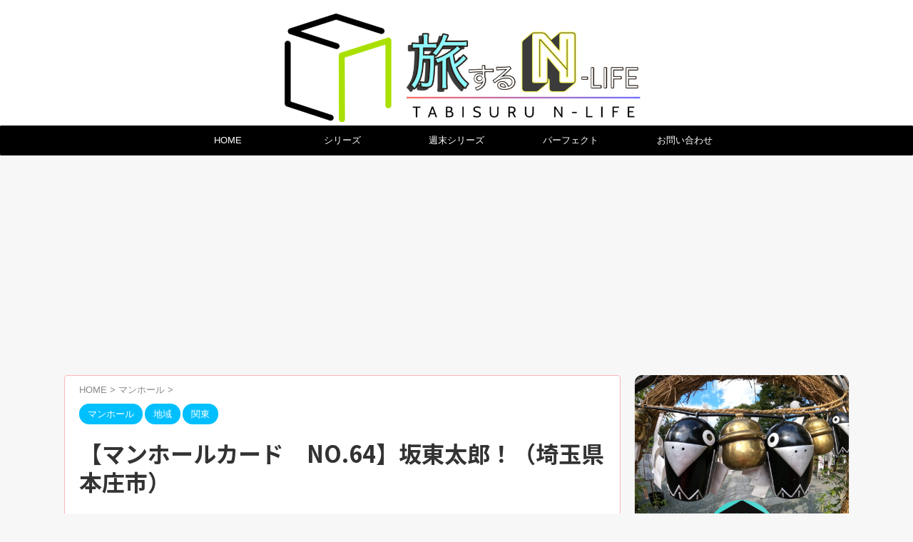

--- FILE ---
content_type: text/html; charset=UTF-8
request_url: https://tabisuru-n-life.com/manhole64/
body_size: 25545
content:

<!DOCTYPE html>
<!--[if lt IE 7]>
<html class="ie6" dir="ltr" lang="ja" prefix="og: https://ogp.me/ns#"> <![endif]-->
<!--[if IE 7]>
<html class="i7" dir="ltr" lang="ja" prefix="og: https://ogp.me/ns#"> <![endif]-->
<!--[if IE 8]>
<html class="ie" dir="ltr" lang="ja" prefix="og: https://ogp.me/ns#"> <![endif]-->
<!--[if gt IE 8]><!-->
<html dir="ltr" lang="ja" prefix="og: https://ogp.me/ns#" class="s-navi-search-slide ">
	<!--<![endif]-->
	<head prefix="og: http://ogp.me/ns# fb: http://ogp.me/ns/fb# article: http://ogp.me/ns/article#">
				<meta charset="UTF-8" >
		<meta name="viewport" content="width=device-width,initial-scale=1.0,user-scalable=no,viewport-fit=cover">
		<meta name="format-detection" content="telephone=no" >
		<meta name="referrer" content="no-referrer-when-downgrade"/>

		
		<link rel="alternate" type="application/rss+xml" title="旅するN-LIFE RSS Feed" href="https://tabisuru-n-life.com/feed/" />
		<link rel="pingback" href="https://tabisuru-n-life.com/xmlrpc.php" >
		<!--[if lt IE 9]>
		<script src="https://tabisuru-n-life.com/wp-content/themes/affinger/js/html5shiv.js"></script>
		<![endif]-->
				
		<!-- All in One SEO 4.9.3 - aioseo.com -->
	<meta name="description" content="こちらの記事では『埼玉県本庄市のマンホールカード』についてまとめています。本庄市では計3枚のマンホールカードが配布されており、今回紹介するのはその中の1つ！あんまり特徴的ではない今回のマンホールデザインには一月になる点が。それは「よみがえる清流」の一文字！" />
	<meta name="robots" content="max-image-preview:large" />
	<meta name="author" content="旅するN-LIFE"/>
	<link rel="canonical" href="https://tabisuru-n-life.com/manhole64/" />
	<meta name="generator" content="All in One SEO (AIOSEO) 4.9.3" />
		<meta property="og:locale" content="ja_JP" />
		<meta property="og:site_name" content="旅するN-LIFE –" />
		<meta property="og:type" content="article" />
		<meta property="og:title" content="【マンホールカード NO.64】坂東太郎！（埼玉県本庄市） – 旅するN-LIFE" />
		<meta property="og:description" content="こちらの記事では『埼玉県本庄市のマンホールカード』についてまとめています。本庄市では計3枚のマンホールカードが配布されており、今回紹介するのはその中の1つ！あんまり特徴的ではない今回のマンホールデザインには一月になる点が。それは「よみがえる清流」の一文字！" />
		<meta property="og:url" content="https://tabisuru-n-life.com/manhole64/" />
		<meta property="article:published_time" content="2022-05-14T12:00:37+00:00" />
		<meta property="article:modified_time" content="2022-05-07T03:34:52+00:00" />
		<meta name="twitter:card" content="summary_large_image" />
		<meta name="twitter:site" content="@tabisuru_N_LIFE" />
		<meta name="twitter:title" content="【マンホールカード NO.64】坂東太郎！（埼玉県本庄市） – 旅するN-LIFE" />
		<meta name="twitter:description" content="こちらの記事では『埼玉県本庄市のマンホールカード』についてまとめています。本庄市では計3枚のマンホールカードが配布されており、今回紹介するのはその中の1つ！あんまり特徴的ではない今回のマンホールデザインには一月になる点が。それは「よみがえる清流」の一文字！" />
		<meta name="twitter:creator" content="@tabisuru_N_LIFE" />
		<meta name="twitter:image" content="https://tabisuru-n-life.com/wp-content/uploads/2021/12/35B006CB-8F02-45CC-A175-8088820A7911.jpg" />
		<script type="application/ld+json" class="aioseo-schema">
			{"@context":"https:\/\/schema.org","@graph":[{"@type":"BlogPosting","@id":"https:\/\/tabisuru-n-life.com\/manhole64\/#blogposting","name":"\u3010\u30de\u30f3\u30db\u30fc\u30eb\u30ab\u30fc\u30c9 NO.64\u3011\u5742\u6771\u592a\u90ce\uff01\uff08\u57fc\u7389\u770c\u672c\u5e84\u5e02\uff09 \u2013 \u65c5\u3059\u308bN-LIFE","headline":"\u3010\u30de\u30f3\u30db\u30fc\u30eb\u30ab\u30fc\u30c9\u3000NO.64\u3011\u5742\u6771\u592a\u90ce\uff01\uff08\u57fc\u7389\u770c\u672c\u5e84\u5e02\uff09","author":{"@id":"https:\/\/tabisuru-n-life.com\/author\/roar\/#author"},"publisher":{"@id":"https:\/\/tabisuru-n-life.com\/#person"},"image":{"@type":"ImageObject","url":"https:\/\/tabisuru-n-life.com\/wp-content\/uploads\/2021\/12\/35B006CB-8F02-45CC-A175-8088820A7911.jpg","width":1920,"height":1080,"caption":"\u30b5\u30e0\u30cd\u30a4\u30eb"},"datePublished":"2022-05-14T21:00:37+09:00","dateModified":"2022-05-07T12:34:52+09:00","inLanguage":"ja","mainEntityOfPage":{"@id":"https:\/\/tabisuru-n-life.com\/manhole64\/#webpage"},"isPartOf":{"@id":"https:\/\/tabisuru-n-life.com\/manhole64\/#webpage"},"articleSection":"\u30de\u30f3\u30db\u30fc\u30eb, \u5730\u57df, \u95a2\u6771, \u57fc\u7389\u770c"},{"@type":"BreadcrumbList","@id":"https:\/\/tabisuru-n-life.com\/manhole64\/#breadcrumblist","itemListElement":[{"@type":"ListItem","@id":"https:\/\/tabisuru-n-life.com#listItem","position":1,"name":"\u30db\u30fc\u30e0","item":"https:\/\/tabisuru-n-life.com","nextItem":{"@type":"ListItem","@id":"https:\/\/tabisuru-n-life.com\/category\/kantou\/#listItem","name":"\u95a2\u6771"}},{"@type":"ListItem","@id":"https:\/\/tabisuru-n-life.com\/category\/kantou\/#listItem","position":2,"name":"\u95a2\u6771","item":"https:\/\/tabisuru-n-life.com\/category\/kantou\/","nextItem":{"@type":"ListItem","@id":"https:\/\/tabisuru-n-life.com\/manhole64\/#listItem","name":"\u3010\u30de\u30f3\u30db\u30fc\u30eb\u30ab\u30fc\u30c9\u3000NO.64\u3011\u5742\u6771\u592a\u90ce\uff01\uff08\u57fc\u7389\u770c\u672c\u5e84\u5e02\uff09"},"previousItem":{"@type":"ListItem","@id":"https:\/\/tabisuru-n-life.com#listItem","name":"\u30db\u30fc\u30e0"}},{"@type":"ListItem","@id":"https:\/\/tabisuru-n-life.com\/manhole64\/#listItem","position":3,"name":"\u3010\u30de\u30f3\u30db\u30fc\u30eb\u30ab\u30fc\u30c9\u3000NO.64\u3011\u5742\u6771\u592a\u90ce\uff01\uff08\u57fc\u7389\u770c\u672c\u5e84\u5e02\uff09","previousItem":{"@type":"ListItem","@id":"https:\/\/tabisuru-n-life.com\/category\/kantou\/#listItem","name":"\u95a2\u6771"}}]},{"@type":"Person","@id":"https:\/\/tabisuru-n-life.com\/#person","name":"\u65c5\u3059\u308bN-LIFE","image":{"@type":"ImageObject","@id":"https:\/\/tabisuru-n-life.com\/manhole64\/#personImage","url":"https:\/\/secure.gravatar.com\/avatar\/1fe6aa7edfc22d973e6d5300cb435a45?s=96&d=mm&r=g","width":96,"height":96,"caption":"\u65c5\u3059\u308bN-LIFE"},"sameAs":["https:\/\/twitter.com\/tabisuru_N_LIFE"]},{"@type":"Person","@id":"https:\/\/tabisuru-n-life.com\/author\/roar\/#author","url":"https:\/\/tabisuru-n-life.com\/author\/roar\/","name":"\u65c5\u3059\u308bN-LIFE","image":{"@type":"ImageObject","@id":"https:\/\/tabisuru-n-life.com\/manhole64\/#authorImage","url":"https:\/\/secure.gravatar.com\/avatar\/1fe6aa7edfc22d973e6d5300cb435a45?s=96&d=mm&r=g","width":96,"height":96,"caption":"\u65c5\u3059\u308bN-LIFE"},"sameAs":["https:\/\/twitter.com\/tabisuru_N_LIFE"]},{"@type":"WebPage","@id":"https:\/\/tabisuru-n-life.com\/manhole64\/#webpage","url":"https:\/\/tabisuru-n-life.com\/manhole64\/","name":"\u3010\u30de\u30f3\u30db\u30fc\u30eb\u30ab\u30fc\u30c9 NO.64\u3011\u5742\u6771\u592a\u90ce\uff01\uff08\u57fc\u7389\u770c\u672c\u5e84\u5e02\uff09 \u2013 \u65c5\u3059\u308bN-LIFE","description":"\u3053\u3061\u3089\u306e\u8a18\u4e8b\u3067\u306f\u300e\u57fc\u7389\u770c\u672c\u5e84\u5e02\u306e\u30de\u30f3\u30db\u30fc\u30eb\u30ab\u30fc\u30c9\u300f\u306b\u3064\u3044\u3066\u307e\u3068\u3081\u3066\u3044\u307e\u3059\u3002\u672c\u5e84\u5e02\u3067\u306f\u8a083\u679a\u306e\u30de\u30f3\u30db\u30fc\u30eb\u30ab\u30fc\u30c9\u304c\u914d\u5e03\u3055\u308c\u3066\u304a\u308a\u3001\u4eca\u56de\u7d39\u4ecb\u3059\u308b\u306e\u306f\u305d\u306e\u4e2d\u306e1\u3064\uff01\u3042\u3093\u307e\u308a\u7279\u5fb4\u7684\u3067\u306f\u306a\u3044\u4eca\u56de\u306e\u30de\u30f3\u30db\u30fc\u30eb\u30c7\u30b6\u30a4\u30f3\u306b\u306f\u4e00\u6708\u306b\u306a\u308b\u70b9\u304c\u3002\u305d\u308c\u306f\u300c\u3088\u307f\u304c\u3048\u308b\u6e05\u6d41\u300d\u306e\u4e00\u6587\u5b57\uff01","inLanguage":"ja","isPartOf":{"@id":"https:\/\/tabisuru-n-life.com\/#website"},"breadcrumb":{"@id":"https:\/\/tabisuru-n-life.com\/manhole64\/#breadcrumblist"},"author":{"@id":"https:\/\/tabisuru-n-life.com\/author\/roar\/#author"},"creator":{"@id":"https:\/\/tabisuru-n-life.com\/author\/roar\/#author"},"image":{"@type":"ImageObject","url":"https:\/\/tabisuru-n-life.com\/wp-content\/uploads\/2021\/12\/35B006CB-8F02-45CC-A175-8088820A7911.jpg","@id":"https:\/\/tabisuru-n-life.com\/manhole64\/#mainImage","width":1920,"height":1080,"caption":"\u30b5\u30e0\u30cd\u30a4\u30eb"},"primaryImageOfPage":{"@id":"https:\/\/tabisuru-n-life.com\/manhole64\/#mainImage"},"datePublished":"2022-05-14T21:00:37+09:00","dateModified":"2022-05-07T12:34:52+09:00"},{"@type":"WebSite","@id":"https:\/\/tabisuru-n-life.com\/#website","url":"https:\/\/tabisuru-n-life.com\/","name":"\u65c5\u3059\u308bN-LIFE","inLanguage":"ja","publisher":{"@id":"https:\/\/tabisuru-n-life.com\/#person"}}]}
		</script>
		<!-- All in One SEO -->

<title>【マンホールカード NO.64】坂東太郎！（埼玉県本庄市） – 旅するN-LIFE</title>
<link rel='dns-prefetch' href='//ajax.googleapis.com' />
<link rel='dns-prefetch' href='//www.googletagmanager.com' />
<link rel='dns-prefetch' href='//pagead2.googlesyndication.com' />
<script type="text/javascript">
/* <![CDATA[ */
window._wpemojiSettings = {"baseUrl":"https:\/\/s.w.org\/images\/core\/emoji\/15.0.3\/72x72\/","ext":".png","svgUrl":"https:\/\/s.w.org\/images\/core\/emoji\/15.0.3\/svg\/","svgExt":".svg","source":{"concatemoji":"https:\/\/tabisuru-n-life.com\/wp-includes\/js\/wp-emoji-release.min.js?ver=6.5.5"}};
/*! This file is auto-generated */
!function(i,n){var o,s,e;function c(e){try{var t={supportTests:e,timestamp:(new Date).valueOf()};sessionStorage.setItem(o,JSON.stringify(t))}catch(e){}}function p(e,t,n){e.clearRect(0,0,e.canvas.width,e.canvas.height),e.fillText(t,0,0);var t=new Uint32Array(e.getImageData(0,0,e.canvas.width,e.canvas.height).data),r=(e.clearRect(0,0,e.canvas.width,e.canvas.height),e.fillText(n,0,0),new Uint32Array(e.getImageData(0,0,e.canvas.width,e.canvas.height).data));return t.every(function(e,t){return e===r[t]})}function u(e,t,n){switch(t){case"flag":return n(e,"\ud83c\udff3\ufe0f\u200d\u26a7\ufe0f","\ud83c\udff3\ufe0f\u200b\u26a7\ufe0f")?!1:!n(e,"\ud83c\uddfa\ud83c\uddf3","\ud83c\uddfa\u200b\ud83c\uddf3")&&!n(e,"\ud83c\udff4\udb40\udc67\udb40\udc62\udb40\udc65\udb40\udc6e\udb40\udc67\udb40\udc7f","\ud83c\udff4\u200b\udb40\udc67\u200b\udb40\udc62\u200b\udb40\udc65\u200b\udb40\udc6e\u200b\udb40\udc67\u200b\udb40\udc7f");case"emoji":return!n(e,"\ud83d\udc26\u200d\u2b1b","\ud83d\udc26\u200b\u2b1b")}return!1}function f(e,t,n){var r="undefined"!=typeof WorkerGlobalScope&&self instanceof WorkerGlobalScope?new OffscreenCanvas(300,150):i.createElement("canvas"),a=r.getContext("2d",{willReadFrequently:!0}),o=(a.textBaseline="top",a.font="600 32px Arial",{});return e.forEach(function(e){o[e]=t(a,e,n)}),o}function t(e){var t=i.createElement("script");t.src=e,t.defer=!0,i.head.appendChild(t)}"undefined"!=typeof Promise&&(o="wpEmojiSettingsSupports",s=["flag","emoji"],n.supports={everything:!0,everythingExceptFlag:!0},e=new Promise(function(e){i.addEventListener("DOMContentLoaded",e,{once:!0})}),new Promise(function(t){var n=function(){try{var e=JSON.parse(sessionStorage.getItem(o));if("object"==typeof e&&"number"==typeof e.timestamp&&(new Date).valueOf()<e.timestamp+604800&&"object"==typeof e.supportTests)return e.supportTests}catch(e){}return null}();if(!n){if("undefined"!=typeof Worker&&"undefined"!=typeof OffscreenCanvas&&"undefined"!=typeof URL&&URL.createObjectURL&&"undefined"!=typeof Blob)try{var e="postMessage("+f.toString()+"("+[JSON.stringify(s),u.toString(),p.toString()].join(",")+"));",r=new Blob([e],{type:"text/javascript"}),a=new Worker(URL.createObjectURL(r),{name:"wpTestEmojiSupports"});return void(a.onmessage=function(e){c(n=e.data),a.terminate(),t(n)})}catch(e){}c(n=f(s,u,p))}t(n)}).then(function(e){for(var t in e)n.supports[t]=e[t],n.supports.everything=n.supports.everything&&n.supports[t],"flag"!==t&&(n.supports.everythingExceptFlag=n.supports.everythingExceptFlag&&n.supports[t]);n.supports.everythingExceptFlag=n.supports.everythingExceptFlag&&!n.supports.flag,n.DOMReady=!1,n.readyCallback=function(){n.DOMReady=!0}}).then(function(){return e}).then(function(){var e;n.supports.everything||(n.readyCallback(),(e=n.source||{}).concatemoji?t(e.concatemoji):e.wpemoji&&e.twemoji&&(t(e.twemoji),t(e.wpemoji)))}))}((window,document),window._wpemojiSettings);
/* ]]> */
</script>
<style id='wp-emoji-styles-inline-css' type='text/css'>

	img.wp-smiley, img.emoji {
		display: inline !important;
		border: none !important;
		box-shadow: none !important;
		height: 1em !important;
		width: 1em !important;
		margin: 0 0.07em !important;
		vertical-align: -0.1em !important;
		background: none !important;
		padding: 0 !important;
	}
</style>
<link rel='stylesheet' id='wp-block-library-css' href='https://tabisuru-n-life.com/wp-includes/css/dist/block-library/style.min.css?ver=6.5.5' type='text/css' media='all' />
<link rel='stylesheet' id='aioseo/css/src/vue/standalone/blocks/table-of-contents/global.scss-css' href='https://tabisuru-n-life.com/wp-content/plugins/all-in-one-seo-pack/dist/Lite/assets/css/table-of-contents/global.e90f6d47.css?ver=4.9.3' type='text/css' media='all' />
<style id='classic-theme-styles-inline-css' type='text/css'>
/*! This file is auto-generated */
.wp-block-button__link{color:#fff;background-color:#32373c;border-radius:9999px;box-shadow:none;text-decoration:none;padding:calc(.667em + 2px) calc(1.333em + 2px);font-size:1.125em}.wp-block-file__button{background:#32373c;color:#fff;text-decoration:none}
</style>
<style id='global-styles-inline-css' type='text/css'>
body{--wp--preset--color--black: #000000;--wp--preset--color--cyan-bluish-gray: #abb8c3;--wp--preset--color--white: #ffffff;--wp--preset--color--pale-pink: #f78da7;--wp--preset--color--vivid-red: #cf2e2e;--wp--preset--color--luminous-vivid-orange: #ff6900;--wp--preset--color--luminous-vivid-amber: #fcb900;--wp--preset--color--light-green-cyan: #eefaff;--wp--preset--color--vivid-green-cyan: #00d084;--wp--preset--color--pale-cyan-blue: #1DA1F2;--wp--preset--color--vivid-cyan-blue: #1877f2;--wp--preset--color--vivid-purple: #9b51e0;--wp--preset--color--soft-red: #e92f3d;--wp--preset--color--light-grayish-red: #fdf0f2;--wp--preset--color--vivid-yellow: #ffc107;--wp--preset--color--very-pale-yellow: #fffde7;--wp--preset--color--very-light-gray: #fafafa;--wp--preset--color--very-dark-gray: #313131;--wp--preset--color--original-color-a: #43a047;--wp--preset--color--original-color-b: #795548;--wp--preset--color--original-color-c: #ec407a;--wp--preset--color--original-color-d: #9e9d24;--wp--preset--gradient--vivid-cyan-blue-to-vivid-purple: linear-gradient(135deg,rgba(6,147,227,1) 0%,rgb(155,81,224) 100%);--wp--preset--gradient--light-green-cyan-to-vivid-green-cyan: linear-gradient(135deg,rgb(122,220,180) 0%,rgb(0,208,130) 100%);--wp--preset--gradient--luminous-vivid-amber-to-luminous-vivid-orange: linear-gradient(135deg,rgba(252,185,0,1) 0%,rgba(255,105,0,1) 100%);--wp--preset--gradient--luminous-vivid-orange-to-vivid-red: linear-gradient(135deg,rgba(255,105,0,1) 0%,rgb(207,46,46) 100%);--wp--preset--gradient--very-light-gray-to-cyan-bluish-gray: linear-gradient(135deg,rgb(238,238,238) 0%,rgb(169,184,195) 100%);--wp--preset--gradient--cool-to-warm-spectrum: linear-gradient(135deg,rgb(74,234,220) 0%,rgb(151,120,209) 20%,rgb(207,42,186) 40%,rgb(238,44,130) 60%,rgb(251,105,98) 80%,rgb(254,248,76) 100%);--wp--preset--gradient--blush-light-purple: linear-gradient(135deg,rgb(255,206,236) 0%,rgb(152,150,240) 100%);--wp--preset--gradient--blush-bordeaux: linear-gradient(135deg,rgb(254,205,165) 0%,rgb(254,45,45) 50%,rgb(107,0,62) 100%);--wp--preset--gradient--luminous-dusk: linear-gradient(135deg,rgb(255,203,112) 0%,rgb(199,81,192) 50%,rgb(65,88,208) 100%);--wp--preset--gradient--pale-ocean: linear-gradient(135deg,rgb(255,245,203) 0%,rgb(182,227,212) 50%,rgb(51,167,181) 100%);--wp--preset--gradient--electric-grass: linear-gradient(135deg,rgb(202,248,128) 0%,rgb(113,206,126) 100%);--wp--preset--gradient--midnight: linear-gradient(135deg,rgb(2,3,129) 0%,rgb(40,116,252) 100%);--wp--preset--font-size--small: 0.9px;--wp--preset--font-size--medium: 20px;--wp--preset--font-size--large: 1.5px;--wp--preset--font-size--x-large: 42px;--wp--preset--font-size--st-regular: 1px;--wp--preset--font-size--huge: 3px;--wp--preset--spacing--20: 0.44rem;--wp--preset--spacing--30: 0.67rem;--wp--preset--spacing--40: 1rem;--wp--preset--spacing--50: 1.5rem;--wp--preset--spacing--60: 2.25rem;--wp--preset--spacing--70: 3.38rem;--wp--preset--spacing--80: 5.06rem;--wp--preset--shadow--natural: 6px 6px 9px rgba(0, 0, 0, 0.2);--wp--preset--shadow--deep: 12px 12px 50px rgba(0, 0, 0, 0.4);--wp--preset--shadow--sharp: 6px 6px 0px rgba(0, 0, 0, 0.2);--wp--preset--shadow--outlined: 6px 6px 0px -3px rgba(255, 255, 255, 1), 6px 6px rgba(0, 0, 0, 1);--wp--preset--shadow--crisp: 6px 6px 0px rgba(0, 0, 0, 1);}:where(.is-layout-flex){gap: 0.5em;}:where(.is-layout-grid){gap: 0.5em;}body .is-layout-flex{display: flex;}body .is-layout-flex{flex-wrap: wrap;align-items: center;}body .is-layout-flex > *{margin: 0;}body .is-layout-grid{display: grid;}body .is-layout-grid > *{margin: 0;}:where(.wp-block-columns.is-layout-flex){gap: 2em;}:where(.wp-block-columns.is-layout-grid){gap: 2em;}:where(.wp-block-post-template.is-layout-flex){gap: 1.25em;}:where(.wp-block-post-template.is-layout-grid){gap: 1.25em;}.has-black-color{color: var(--wp--preset--color--black) !important;}.has-cyan-bluish-gray-color{color: var(--wp--preset--color--cyan-bluish-gray) !important;}.has-white-color{color: var(--wp--preset--color--white) !important;}.has-pale-pink-color{color: var(--wp--preset--color--pale-pink) !important;}.has-vivid-red-color{color: var(--wp--preset--color--vivid-red) !important;}.has-luminous-vivid-orange-color{color: var(--wp--preset--color--luminous-vivid-orange) !important;}.has-luminous-vivid-amber-color{color: var(--wp--preset--color--luminous-vivid-amber) !important;}.has-light-green-cyan-color{color: var(--wp--preset--color--light-green-cyan) !important;}.has-vivid-green-cyan-color{color: var(--wp--preset--color--vivid-green-cyan) !important;}.has-pale-cyan-blue-color{color: var(--wp--preset--color--pale-cyan-blue) !important;}.has-vivid-cyan-blue-color{color: var(--wp--preset--color--vivid-cyan-blue) !important;}.has-vivid-purple-color{color: var(--wp--preset--color--vivid-purple) !important;}.has-black-background-color{background-color: var(--wp--preset--color--black) !important;}.has-cyan-bluish-gray-background-color{background-color: var(--wp--preset--color--cyan-bluish-gray) !important;}.has-white-background-color{background-color: var(--wp--preset--color--white) !important;}.has-pale-pink-background-color{background-color: var(--wp--preset--color--pale-pink) !important;}.has-vivid-red-background-color{background-color: var(--wp--preset--color--vivid-red) !important;}.has-luminous-vivid-orange-background-color{background-color: var(--wp--preset--color--luminous-vivid-orange) !important;}.has-luminous-vivid-amber-background-color{background-color: var(--wp--preset--color--luminous-vivid-amber) !important;}.has-light-green-cyan-background-color{background-color: var(--wp--preset--color--light-green-cyan) !important;}.has-vivid-green-cyan-background-color{background-color: var(--wp--preset--color--vivid-green-cyan) !important;}.has-pale-cyan-blue-background-color{background-color: var(--wp--preset--color--pale-cyan-blue) !important;}.has-vivid-cyan-blue-background-color{background-color: var(--wp--preset--color--vivid-cyan-blue) !important;}.has-vivid-purple-background-color{background-color: var(--wp--preset--color--vivid-purple) !important;}.has-black-border-color{border-color: var(--wp--preset--color--black) !important;}.has-cyan-bluish-gray-border-color{border-color: var(--wp--preset--color--cyan-bluish-gray) !important;}.has-white-border-color{border-color: var(--wp--preset--color--white) !important;}.has-pale-pink-border-color{border-color: var(--wp--preset--color--pale-pink) !important;}.has-vivid-red-border-color{border-color: var(--wp--preset--color--vivid-red) !important;}.has-luminous-vivid-orange-border-color{border-color: var(--wp--preset--color--luminous-vivid-orange) !important;}.has-luminous-vivid-amber-border-color{border-color: var(--wp--preset--color--luminous-vivid-amber) !important;}.has-light-green-cyan-border-color{border-color: var(--wp--preset--color--light-green-cyan) !important;}.has-vivid-green-cyan-border-color{border-color: var(--wp--preset--color--vivid-green-cyan) !important;}.has-pale-cyan-blue-border-color{border-color: var(--wp--preset--color--pale-cyan-blue) !important;}.has-vivid-cyan-blue-border-color{border-color: var(--wp--preset--color--vivid-cyan-blue) !important;}.has-vivid-purple-border-color{border-color: var(--wp--preset--color--vivid-purple) !important;}.has-vivid-cyan-blue-to-vivid-purple-gradient-background{background: var(--wp--preset--gradient--vivid-cyan-blue-to-vivid-purple) !important;}.has-light-green-cyan-to-vivid-green-cyan-gradient-background{background: var(--wp--preset--gradient--light-green-cyan-to-vivid-green-cyan) !important;}.has-luminous-vivid-amber-to-luminous-vivid-orange-gradient-background{background: var(--wp--preset--gradient--luminous-vivid-amber-to-luminous-vivid-orange) !important;}.has-luminous-vivid-orange-to-vivid-red-gradient-background{background: var(--wp--preset--gradient--luminous-vivid-orange-to-vivid-red) !important;}.has-very-light-gray-to-cyan-bluish-gray-gradient-background{background: var(--wp--preset--gradient--very-light-gray-to-cyan-bluish-gray) !important;}.has-cool-to-warm-spectrum-gradient-background{background: var(--wp--preset--gradient--cool-to-warm-spectrum) !important;}.has-blush-light-purple-gradient-background{background: var(--wp--preset--gradient--blush-light-purple) !important;}.has-blush-bordeaux-gradient-background{background: var(--wp--preset--gradient--blush-bordeaux) !important;}.has-luminous-dusk-gradient-background{background: var(--wp--preset--gradient--luminous-dusk) !important;}.has-pale-ocean-gradient-background{background: var(--wp--preset--gradient--pale-ocean) !important;}.has-electric-grass-gradient-background{background: var(--wp--preset--gradient--electric-grass) !important;}.has-midnight-gradient-background{background: var(--wp--preset--gradient--midnight) !important;}.has-small-font-size{font-size: var(--wp--preset--font-size--small) !important;}.has-medium-font-size{font-size: var(--wp--preset--font-size--medium) !important;}.has-large-font-size{font-size: var(--wp--preset--font-size--large) !important;}.has-x-large-font-size{font-size: var(--wp--preset--font-size--x-large) !important;}
.wp-block-navigation a:where(:not(.wp-element-button)){color: inherit;}
:where(.wp-block-post-template.is-layout-flex){gap: 1.25em;}:where(.wp-block-post-template.is-layout-grid){gap: 1.25em;}
:where(.wp-block-columns.is-layout-flex){gap: 2em;}:where(.wp-block-columns.is-layout-grid){gap: 2em;}
.wp-block-pullquote{font-size: 1.5em;line-height: 1.6;}
</style>
<link rel='stylesheet' id='contact-form-7-css' href='https://tabisuru-n-life.com/wp-content/plugins/contact-form-7/includes/css/styles.css?ver=5.9.8' type='text/css' media='all' />
<link rel='stylesheet' id='wp-ulike-css' href='https://tabisuru-n-life.com/wp-content/plugins/wp-ulike/assets/css/wp-ulike.min.css?ver=4.8.3.1' type='text/css' media='all' />
<link rel='stylesheet' id='normalize-css' href='https://tabisuru-n-life.com/wp-content/themes/affinger/css/normalize.css?ver=1.5.9' type='text/css' media='all' />
<link rel='stylesheet' id='font-awesome-css' href='https://tabisuru-n-life.com/wp-content/themes/affinger/css/fontawesome/css/font-awesome.min.css?ver=4.7.0' type='text/css' media='all' />
<link rel='stylesheet' id='font-awesome-animation-css' href='https://tabisuru-n-life.com/wp-content/themes/affinger/css/fontawesome/css/font-awesome-animation.min.css?ver=6.5.5' type='text/css' media='all' />
<link rel='stylesheet' id='st_svg-css' href='https://tabisuru-n-life.com/wp-content/themes/affinger/st_svg/style.css?ver=6.5.5' type='text/css' media='all' />
<link rel='stylesheet' id='slick-css' href='https://tabisuru-n-life.com/wp-content/themes/affinger/vendor/slick/slick.css?ver=1.8.0' type='text/css' media='all' />
<link rel='stylesheet' id='slick-theme-css' href='https://tabisuru-n-life.com/wp-content/themes/affinger/vendor/slick/slick-theme.css?ver=1.8.0' type='text/css' media='all' />
<link rel='stylesheet' id='fonts-googleapis-notosansjp-css' href='//fonts.googleapis.com/css?family=Noto+Sans+JP%3A400%2C700&#038;display=swap&#038;subset=japanese&#038;ver=6.5.5' type='text/css' media='all' />
<link rel='stylesheet' id='style-css' href='https://tabisuru-n-life.com/wp-content/themes/affinger/style.css?ver=6.5.5' type='text/css' media='all' />
<link rel='stylesheet' id='child-style-css' href='https://tabisuru-n-life.com/wp-content/themes/affinger-child/style.css?ver=6.5.5' type='text/css' media='all' />
<link rel='stylesheet' id='single-css' href='https://tabisuru-n-life.com/wp-content/themes/affinger/st-rankcss.php' type='text/css' media='all' />
<link rel='stylesheet' id='st-themecss-css' href='https://tabisuru-n-life.com/wp-content/themes/affinger/st-themecss-loader.php?ver=6.5.5' type='text/css' media='all' />
<script type="text/javascript" src="//ajax.googleapis.com/ajax/libs/jquery/1.11.3/jquery.min.js?ver=1.11.3" id="jquery-js"></script>
<script type="text/javascript" src="https://tabisuru-n-life.com/wp-content/themes/affinger/js/smoothscroll.js?ver=6.5.5" id="smoothscroll-js"></script>
<link rel="https://api.w.org/" href="https://tabisuru-n-life.com/wp-json/" /><link rel="alternate" type="application/json" href="https://tabisuru-n-life.com/wp-json/wp/v2/posts/4527" /><link rel='shortlink' href='https://tabisuru-n-life.com/?p=4527' />
<link rel="alternate" type="application/json+oembed" href="https://tabisuru-n-life.com/wp-json/oembed/1.0/embed?url=https%3A%2F%2Ftabisuru-n-life.com%2Fmanhole64%2F" />
<link rel="alternate" type="text/xml+oembed" href="https://tabisuru-n-life.com/wp-json/oembed/1.0/embed?url=https%3A%2F%2Ftabisuru-n-life.com%2Fmanhole64%2F&#038;format=xml" />
<meta name="generator" content="Site Kit by Google 1.170.0" /><meta name="robots" content="index, follow" />
<meta name="keywords" content="マンホール,坂東太郎,本庄市">
<meta name="thumbnail" content="https://tabisuru-n-life.com/wp-content/uploads/2021/12/35B006CB-8F02-45CC-A175-8088820A7911.jpg">
<script>
$(function() {
var offset = jQuery('#st-menubox').offset();

$(window).scroll(function () {
if (jQuery(window).scrollTop() > offset.top) {
jQuery('#st-menubox').addClass('fixed');
} else {
jQuery('#st-menubox').removeClass('fixed');
}
});
});
</script>
<script data-ad-client="ca-pub-6704307500790761" async src="https://pagead2.googlesyndication.com/pagead/js/adsbygoogle.js"></script>
<link rel="canonical" href="https://tabisuru-n-life.com/manhole64/" />

<!-- Site Kit が追加した Google AdSense メタタグ -->
<meta name="google-adsense-platform-account" content="ca-host-pub-2644536267352236">
<meta name="google-adsense-platform-domain" content="sitekit.withgoogle.com">
<!-- Site Kit が追加した End Google AdSense メタタグ -->
<style type="text/css" id="custom-background-css">
body.custom-background { background-color: #f7f7f7; }
</style>
	
<!-- Google AdSense スニペット (Site Kit が追加) -->
<script type="text/javascript" async="async" src="https://pagead2.googlesyndication.com/pagead/js/adsbygoogle.js?client=ca-pub-6704307500790761&amp;host=ca-host-pub-2644536267352236" crossorigin="anonymous"></script>

<!-- (ここまで) Google AdSense スニペット (Site Kit が追加) -->
<link rel="icon" href="https://tabisuru-n-life.com/wp-content/uploads/2021/03/cropped-スクリーンショット-2020-05-03-13.54.51-32x32.jpg" sizes="32x32" />
<link rel="icon" href="https://tabisuru-n-life.com/wp-content/uploads/2021/03/cropped-スクリーンショット-2020-05-03-13.54.51-192x192.jpg" sizes="192x192" />
<link rel="apple-touch-icon" href="https://tabisuru-n-life.com/wp-content/uploads/2021/03/cropped-スクリーンショット-2020-05-03-13.54.51-180x180.jpg" />
<meta name="msapplication-TileImage" content="https://tabisuru-n-life.com/wp-content/uploads/2021/03/cropped-スクリーンショット-2020-05-03-13.54.51-270x270.jpg" />
		<style type="text/css" id="wp-custom-css">
			/*流れるメニューの設定*/
@media (min-width: 960px){

#st-menubox{
	position: absolute;
	width: 100%;
}
#st-menubox.fixed{
position:fixed;
top:0;
width:100%;
z-index:999999;
}


.st-cardlink-card-text{
 font-size:21px;
}
	
/*カテゴリーの上が切れない様に*/
.post-slide-text{
padding-left:7px;
padding-top:3px;
}

/*アンカーで下げた時見切れない*/
.mainbox h3 a,h2 a{
padding-top:80px;
	}
	
.kanren dd .smanone{
max-height:82px;
overflow: hidden;
text-overflow: ellipsis;
}
	
/*一覧のサムネの調整*/
.kanren dt{
margin:10px 0px;
}

/*記事内のヘッドメニューにかからない様に(HOMEは無しです)*/
#content-w{
margin-top:50px;
}
.home #content-w{
margin-top:0px;
}
	
#content-w .google-auto-placed{
 padding-top:0px;
 padding-bottom:0px;
}
.home #content-w .google-auto-placed{
	padding-top:0px;
}
.front-page #content-w{
padding-top:0px;
	}
/*ロゴが嵩張らないように*/
#headbox{
padding:5px;
	}

/*最新記事一覧オレンジ文字*/
.n-entry-t{
margin: 30px 0px 0px 0px;
	}
}




/*ヘッダーメニューの光ライン*/
.menu li:before{
	content: "";
	position: absolute;
	 left: 0;
	bottom: -1px;
	width: 100%;
	height: 4px;
	background: #fff;
	transform: scale(0, 1);
	transform-origin: left;
	transition: 0.3s;
}
.menu li:hover:before{
transform:scale(1);
}

.sub-menu a:before{
	content: "";
	position: absolute;
	 left: 0;
	bottom: 1px;
	width: 100%;
	height: 2px;
	background: #fff;
	transform: scale(0, 1);
	transform-origin: left;
	transition: 0.3s;
}
.sub-menu a:hover:before{
transform:scale(1);
}


/*トップのスライドショーのサムネにあわせた大きさ*/
@media (min-width: 960px){
.slick-list{
padding-top:42px;
  }
.post-slide-text p{
height:80px
	}
.post-slide-body{
height:410px;
margin-top:60px;
	}
.post-slide-image{
height:600px;
	}
}

@media(max-width:959px) and (min-width: 600px){
.header-post-slider .post-slide-image{
height:340px;
}}

@media(max-width:599px){
	.header-post-slider .post-slide-body{
background:rgba(0,0,0,0.3);
	}
}



/*臨時お知らせ*/
.faa-horizontal{
color:red;
background-color:yellow;
}



/*記事のpカラーと行間*/
.entry-content p{
color:#333333
}
body p{
line-height:2
}

/*トップの見出し文字*/
.kanren h3{
letter-spacing:0.5px;
}

.kanren h3 a{
transition: all .3s ease 0s;
}
.kanren h3 a:hover{
color:#ff4f4f;
}


/*トップの見出しカテゴリー*/
.catname{
transition: all .3s ease 0s;
}
.catname:hover{
background-color:#ff4f4f;
transform: scale(1.1);
}



/*各種ボックス設定*/
/*引用ボックス*/
.entry-content blockquote{
border:dashed 1px #242414;
}
/*イエローボックス*/
.yellowbox:not(.noborder){
border:dashed 1px #242414;
}


/*HOMEのサムネ写真の設定ズーム*/
@media (min-width: 600px){
#home .kanren .clearfix dt{
width:300px;
height:168.75px;
background: #181818;
}
	
.kanren .clearfix dt{
overflow: hidden;	
	}

.kanren img{
width:100%;
transition: 0.2s ease-in-out;
}
.kanren .clearfix:hover img{
opacity: 0.7;
transform: scale(1.15);
transition-duration: 0.3s;
}

}




/*右側４色メニュー*/
.textwidget li{
transition: all 0.3s ease 0s;	
}
.textwidget li:hover {
transform:translateY(-0.3em);
}


/*トップページの移動ページ番号*/
.st-pagelink .page-numbers{
border-color:#2d65ff;
color:#2d65ff;
border-radius: 10px;
transition: 0.3s ease-in-out;
}

.st-pagelink a:hover{
background-color:#0054ff;
color:#fff;
transform:translateY(-0.2em);
}

.st-pagelink .current{
background-color:#c6e2ff;
}

/*記事中の本日のメニュー*/
.square-checkbox{
border-color:#3cb8f1;
}
.st-blackboard-title{
border-color:#ffab2d;
color:#4f4f4f
}

.st-blackboard-list a{
text-decoration:none;
color:#000;
transition: all 0.2s ease 0s;
}

.st-blackboard-list a:hover{
color:#6b6b6b;
text-decoration: underline;
}

/*メインのマージン上下変更*/
main{
padding:0px 20px;
}
.home-post{
padding-bottom:0px;
}


/*各ジャンルのパンクズ部分*/
#breadcrumb{
margin-top:10px;
}

/*自己紹介の名前の下の棒*/
.st-author-profile .st-author-nickname {
width:100px;
border-bottom: 3px solid #1e73be;
margin-left: auto;
margin-right: auto;
margin-bottom:15px
}

/*ロゴの上の隙間埋め*/
#st-text-logo h1{
margin:0;
padding:0;
}

/*メニューアイコンが隠れない様に*/
@media(max-width:959px){
header #st-text-logo{
margin-top:0;
	}
#s-navi .acordion_button{
z-index:2;
	}
.n-entry-t{
margin:0;
padding:16px 0 0 0;
	}
}




/*お問い合わせフォームのアイコン*/
#wpcf7-f2308-p2309-o3 i{
color:#000;
}

/*送信ボタンの色など*/
.wpcf7-submit{
color: #fff;
background-color:#eb6100;
}

/*タグの色変更*/
.kanren:not(.st-cardbox) .clearfix dd .blog_info p a {
color:#75cc6a;
}

/*無駄に空く関連の隙間埋め*/
#home .kanren{
padding:0;
margin:0;
}

/*いらすとやのところ*/
.clearfix .rbox{
background-color:aliceblue;
padding-right:10px;
}

.clearfix .lbox{
background-color:aliceblue;
padding-top:15px;
}

/*記事のコメント*/
#comments input[type="submit"]{
background-color:#00bfff;
color:#fff;
}

/*最新の記事一覧のバック*/
.kanren{
background-color:#fff;
padding:5px;
}

/*TOP右側の自己紹介欄の名前枠*/
.st-author-profile .st-author-nickname{
width:130px
}
		</style>
				
<!-- OGP -->

<meta property="og:type" content="article">
<meta property="og:title" content="【マンホールカード　NO.64】坂東太郎！（埼玉県本庄市）">
<meta property="og:url" content="https://tabisuru-n-life.com/manhole64/">
<meta property="og:description" content="こちらの記事では『埼玉県本庄市のマンホールカード』についてまとめています。本庄市では計3枚のマンホールカードが配布されており、今回紹介するのはその中の1つ！あんまり特徴的ではない今回のマンホールデザイ">
<meta property="og:site_name" content="旅するN-LIFE">
<meta property="og:image" content="https://tabisuru-n-life.com/wp-content/uploads/2021/12/35B006CB-8F02-45CC-A175-8088820A7911.jpg">


	<meta property="article:published_time" content="2022-05-14T21:00:37+09:00" />
			<meta property="article:modified_time" content="2022-05-07T12:34:52+09:00" />
		<meta property="article:author" content="旅するN-LIFE" />

				<meta name="twitter:card" content="summary_large_image">
	
	<meta name="twitter:site" content="@tabisuru_N_LIFE">
	<meta name="twitter:title" content="【マンホールカード　NO.64】坂東太郎！（埼玉県本庄市）">
	<meta name="twitter:description" content="こちらの記事では『埼玉県本庄市のマンホールカード』についてまとめています。本庄市では計3枚のマンホールカードが配布されており、今回紹介するのはその中の1つ！あんまり特徴的ではない今回のマンホールデザイ">
	<meta name="twitter:image" content="https://tabisuru-n-life.com/wp-content/uploads/2021/12/35B006CB-8F02-45CC-A175-8088820A7911.jpg">
<!-- /OGP -->
		
	<script>
		jQuery(function(){
		jQuery(".post .entry-title").css("opacity",".0").animate({
				"opacity": "1"
				}, 2500);;
		});


	</script>


<script>
	(function (window, document, $, undefined) {
		'use strict';

		var SlideBox = (function () {
			/**
			 * @param $element
			 *
			 * @constructor
			 */
			function SlideBox($element) {
				this._$element = $element;
			}

			SlideBox.prototype.$content = function () {
				return this._$element.find('[data-st-slidebox-content]');
			};

			SlideBox.prototype.$toggle = function () {
				return this._$element.find('[data-st-slidebox-toggle]');
			};

			SlideBox.prototype.$icon = function () {
				return this._$element.find('[data-st-slidebox-icon]');
			};

			SlideBox.prototype.$text = function () {
				return this._$element.find('[data-st-slidebox-text]');
			};

			SlideBox.prototype.is_expanded = function () {
				return !!(this._$element.filter('[data-st-slidebox-expanded="true"]').length);
			};

			SlideBox.prototype.expand = function () {
				var self = this;

				this.$content().slideDown()
					.promise()
					.then(function () {
						var $icon = self.$icon();
						var $text = self.$text();

						$icon.removeClass($icon.attr('data-st-slidebox-icon-collapsed'))
							.addClass($icon.attr('data-st-slidebox-icon-expanded'))

						$text.text($text.attr('data-st-slidebox-text-expanded'))

						self._$element.removeClass('is-collapsed')
							.addClass('is-expanded');

						self._$element.attr('data-st-slidebox-expanded', 'true');
					});
			};

			SlideBox.prototype.collapse = function () {
				var self = this;

				this.$content().slideUp()
					.promise()
					.then(function () {
						var $icon = self.$icon();
						var $text = self.$text();

						$icon.removeClass($icon.attr('data-st-slidebox-icon-expanded'))
							.addClass($icon.attr('data-st-slidebox-icon-collapsed'))

						$text.text($text.attr('data-st-slidebox-text-collapsed'))

						self._$element.removeClass('is-expanded')
							.addClass('is-collapsed');

						self._$element.attr('data-st-slidebox-expanded', 'false');
					});
			};

			SlideBox.prototype.toggle = function () {
				if (this.is_expanded()) {
					this.collapse();
				} else {
					this.expand();
				}
			};

			SlideBox.prototype.add_event_listeners = function () {
				var self = this;

				this.$toggle().on('click', function (event) {
					self.toggle();
				});
			};

			SlideBox.prototype.initialize = function () {
				this.add_event_listeners();
			};

			return SlideBox;
		}());

		function on_ready() {
			var slideBoxes = [];

			$('[data-st-slidebox]').each(function () {
				var $element = $(this);
				var slideBox = new SlideBox($element);

				slideBoxes.push(slideBox);

				slideBox.initialize();
			});

			return slideBoxes;
		}

		$(on_ready);
	}(window, window.document, jQuery));
</script>


<script>
	jQuery(function(){
		jQuery("#toc_container:not(:has(ul ul))").addClass("only-toc");
		jQuery(".st-ac-box ul:has(.cat-item)").each(function(){
			jQuery(this).addClass("st-ac-cat");
		});
	});
</script>

<script>
	jQuery(function(){
							jQuery( '.post h5:not([class^="is-style-st-heading-custom-"]):not([class*=" is-style-st-heading-custom-"]):not(.st-css-no):not(.st-matome):not(.rankh5):not(.point):not(.st-cardbox-t):not(.popular-t):not(.kanren-t):not(.popular-t):not(.post-card-title)' ).wrap( '<div class="st-h5husen-shadow"></div>' );
			jQuery( '.h5modoki' ).wrap( '<div class="st-h5husen-shadow"></div>' );
				jQuery('.st-star').parent('.rankh4').css('padding-bottom','5px'); // スターがある場合のランキング見出し調整
	});
</script>



	<script>
		$(function() {
			$('.is-style-st-paragraph-kaiwa').wrapInner('<span class="st-paragraph-kaiwa-text">');
		});
	</script>

	<script>
		$(function() {
			$('.is-style-st-paragraph-kaiwa-b').wrapInner('<span class="st-paragraph-kaiwa-text">');
		});
	</script>

<script>
	/* 段落スタイルを調整 */
	$(function() {
		$( '[class^="is-style-st-paragraph-"],[class*=" is-style-st-paragraph-"]' ).wrapInner( '<span class="st-noflex"></span>' );
	});
</script>

			</head>
	<body class="post-template-default single single-post postid-4527 single-format-standard custom-background not-front-page" >
				<div id="st-ami">
				<div id="wrapper" class="">
				<div id="wrapper-in">
					

<header id="st-headwide">
	<div id="header-full">
		<div id="headbox-bg">
			<div id="headbox">

					<nav id="s-navi" class="pcnone" data-st-nav data-st-nav-type="normal">
		<dl class="acordion is-active" data-st-nav-primary>
			<dt class="trigger">
				<p class="acordion_button"><span class="op op-menu has-text"><i class="st-fa st-svg-menu"></i></span></p>

									<p class="acordion_button acordion_button_search"><span class="op op-search"><i class="st-fa st-svg-search_s op-search-close"></i></span></p>
				
									<div id="st-mobile-logo"></div>
				
				<!-- 追加メニュー -->
				
				<!-- 追加メニュー2 -->
				
			</dt>

			<dd class="acordion_tree">
				<div class="acordion_tree_content">

					

												<div class="menu-home-container"><ul id="menu-home" class="menu"><li id="menu-item-15" class="menu-item menu-item-type-custom menu-item-object-custom menu-item-home menu-item-15"><a href="https://tabisuru-n-life.com/"><span class="menu-item-label">HOME</span></a></li>
<li id="menu-item-241" class="menu-item menu-item-type-post_type menu-item-object-page menu-item-has-children menu-item-241"><a href="https://tabisuru-n-life.com/series-info/"><span class="menu-item-label">シリーズ</span></a>
<ul class="sub-menu">
	<li id="menu-item-76" class="menu-item menu-item-type-taxonomy menu-item-object-category menu-item-76"><a href="https://tabisuru-n-life.com/category/mitinoeki/"><span class="menu-item-label">道の駅</span></a></li>
	<li id="menu-item-74" class="menu-item menu-item-type-taxonomy menu-item-object-category menu-item-74"><a href="https://tabisuru-n-life.com/category/zekkei/"><span class="menu-item-label">絶景シリーズ</span></a></li>
	<li id="menu-item-73" class="menu-item menu-item-type-taxonomy menu-item-object-category menu-item-73"><a href="https://tabisuru-n-life.com/category/panlife/"><span class="menu-item-label">パンLIFE</span></a></li>
	<li id="menu-item-75" class="menu-item menu-item-type-taxonomy menu-item-object-category menu-item-75"><a href="https://tabisuru-n-life.com/category/nrice/"><span class="menu-item-label">Nライス</span></a></li>
	<li id="menu-item-81" class="menu-item menu-item-type-taxonomy menu-item-object-category menu-item-81"><a href="https://tabisuru-n-life.com/category/take-out/"><span class="menu-item-label">テイクアウト</span></a></li>
	<li id="menu-item-77" class="menu-item menu-item-type-taxonomy menu-item-object-category menu-item-77"><a href="https://tabisuru-n-life.com/category/ts-bu/"><span class="menu-item-label">TS部＜珍スポット部＞</span></a></li>
	<li id="menu-item-628" class="menu-item menu-item-type-taxonomy menu-item-object-category menu-item-628"><a href="https://tabisuru-n-life.com/category/tetsuin/"><span class="menu-item-label">鉄印</span></a></li>
</ul>
</li>
<li id="menu-item-1431" class="menu-item menu-item-type-custom menu-item-object-custom menu-item-home menu-item-has-children menu-item-1431"><a href="https://tabisuru-n-life.com/"><span class="menu-item-label">週末シリーズ</span></a>
<ul class="sub-menu">
	<li id="menu-item-1054" class="menu-item menu-item-type-taxonomy menu-item-object-category current-post-ancestor current-menu-parent current-post-parent menu-item-1054"><a href="https://tabisuru-n-life.com/category/manhole/"><span class="menu-item-label">マンホール</span></a></li>
	<li id="menu-item-78" class="menu-item menu-item-type-taxonomy menu-item-object-category menu-item-78"><a href="https://tabisuru-n-life.com/category/factory-tour/"><span class="menu-item-label">工場見学</span></a></li>
	<li id="menu-item-80" class="menu-item menu-item-type-taxonomy menu-item-object-category menu-item-80"><a href="https://tabisuru-n-life.com/category/onsen/"><span class="menu-item-label">温泉</span></a></li>
	<li id="menu-item-2170" class="menu-item menu-item-type-taxonomy menu-item-object-category menu-item-2170"><a href="https://tabisuru-n-life.com/category/matome/"><span class="menu-item-label">まとめ</span></a></li>
</ul>
</li>
<li id="menu-item-1366" class="menu-item menu-item-type-taxonomy menu-item-object-category menu-item-1366"><a href="https://tabisuru-n-life.com/category/perfect/"><span class="menu-item-label">パーフェクト</span></a></li>
<li id="menu-item-2351" class="menu-item menu-item-type-post_type menu-item-object-page menu-item-has-children menu-item-2351"><a href="https://tabisuru-n-life.com/contact/"><span class="menu-item-label">お問い合わせ</span></a>
<ul class="sub-menu">
	<li id="menu-item-4744" class="menu-item menu-item-type-post_type menu-item-object-page menu-item-4744"><a href="https://tabisuru-n-life.com/privacy-policy/"><span class="menu-item-label">プライバシーポリシー</span></a></li>
</ul>
</li>
</ul></div>						<div class="clear"></div>

					
				</div>
			</dd>

							<dd class="acordion_search">
					<div class="acordion_search_content">
													<div id="search" class="search-custom-d">
	<form method="get" id="searchform" action="https://tabisuru-n-life.com/">
		<label class="hidden" for="s">
					</label>
		<input type="text" placeholder="キーワードを入力" value="" name="s" id="s" />
		<input type="submit" value="&#xf002;" class="st-fa" id="searchsubmit" />
	</form>
</div>
<!-- /stinger -->
											</div>
				</dd>
					</dl>

					</nav>

									<div id="header-l">
						
						<div id="st-text-logo">
							
    
		
			<!-- キャプション -->
			
				          		 	 <p class="descr sitenametop">
           		     	           			 </p>
				
			
			<!-- ロゴ又はブログ名 -->
			          		  <p class="sitename"><a href="https://tabisuru-n-life.com/">
              		                    		  <img class="sitename-bottom" src="https://tabisuru-n-life.com/wp-content/uploads/2021/06/jjjjj-e1623290997620.png" width="1920" height="278" alt="旅するN-LIFE">               		           		  </a></p>
        				<!-- ロゴ又はブログ名ここまで -->

		
	
						</div>
					</div><!-- /#header-l -->
				
				<div id="header-r" class="smanone">
					
				</div><!-- /#header-r -->

			</div><!-- /#headbox -->
		</div><!-- /#headbox-bg clearfix -->

		
		
		
		
			
	<div id="gazou-wide">
							<div id="st-menubox">
			<div id="st-menuwide">
				<nav class="smanone clearfix"><ul id="menu-home-1" class="menu"><li class="menu-item menu-item-type-custom menu-item-object-custom menu-item-home menu-item-15"><a href="https://tabisuru-n-life.com/">HOME</a></li>
<li class="menu-item menu-item-type-post_type menu-item-object-page menu-item-has-children menu-item-241"><a href="https://tabisuru-n-life.com/series-info/">シリーズ</a>
<ul class="sub-menu">
	<li class="menu-item menu-item-type-taxonomy menu-item-object-category menu-item-76"><a href="https://tabisuru-n-life.com/category/mitinoeki/">道の駅</a></li>
	<li class="menu-item menu-item-type-taxonomy menu-item-object-category menu-item-74"><a href="https://tabisuru-n-life.com/category/zekkei/">絶景シリーズ</a></li>
	<li class="menu-item menu-item-type-taxonomy menu-item-object-category menu-item-73"><a href="https://tabisuru-n-life.com/category/panlife/">パンLIFE</a></li>
	<li class="menu-item menu-item-type-taxonomy menu-item-object-category menu-item-75"><a href="https://tabisuru-n-life.com/category/nrice/">Nライス</a></li>
	<li class="menu-item menu-item-type-taxonomy menu-item-object-category menu-item-81"><a href="https://tabisuru-n-life.com/category/take-out/">テイクアウト</a></li>
	<li class="menu-item menu-item-type-taxonomy menu-item-object-category menu-item-77"><a href="https://tabisuru-n-life.com/category/ts-bu/">TS部＜珍スポット部＞</a></li>
	<li class="menu-item menu-item-type-taxonomy menu-item-object-category menu-item-628"><a href="https://tabisuru-n-life.com/category/tetsuin/">鉄印</a></li>
</ul>
</li>
<li class="menu-item menu-item-type-custom menu-item-object-custom menu-item-home menu-item-has-children menu-item-1431"><a href="https://tabisuru-n-life.com/">週末シリーズ</a>
<ul class="sub-menu">
	<li class="menu-item menu-item-type-taxonomy menu-item-object-category current-post-ancestor current-menu-parent current-post-parent menu-item-1054"><a href="https://tabisuru-n-life.com/category/manhole/">マンホール</a></li>
	<li class="menu-item menu-item-type-taxonomy menu-item-object-category menu-item-78"><a href="https://tabisuru-n-life.com/category/factory-tour/">工場見学</a></li>
	<li class="menu-item menu-item-type-taxonomy menu-item-object-category menu-item-80"><a href="https://tabisuru-n-life.com/category/onsen/">温泉</a></li>
	<li class="menu-item menu-item-type-taxonomy menu-item-object-category menu-item-2170"><a href="https://tabisuru-n-life.com/category/matome/">まとめ</a></li>
</ul>
</li>
<li class="menu-item menu-item-type-taxonomy menu-item-object-category menu-item-1366"><a href="https://tabisuru-n-life.com/category/perfect/">パーフェクト</a></li>
<li class="menu-item menu-item-type-post_type menu-item-object-page menu-item-has-children menu-item-2351"><a href="https://tabisuru-n-life.com/contact/">お問い合わせ</a>
<ul class="sub-menu">
	<li class="menu-item menu-item-type-post_type menu-item-object-page menu-item-4744"><a href="https://tabisuru-n-life.com/privacy-policy/">プライバシーポリシー</a></li>
</ul>
</li>
</ul></nav>			</div>
		</div>
			
		
			</div>
	
	</div><!-- #header-full -->

	





</header>

					<div id="content-w">

					
					
	
			<div id="st-header-post-under-box" class="st-header-post-no-data "
		     style="">
			<div class="st-dark-cover">
							</div>
		</div>
	
<div id="content" class="clearfix">
	<div id="contentInner">
		<main>
			<article>
									<div id="post-4527" class="st-post post-4527 post type-post status-publish format-standard has-post-thumbnail hentry category-manhole category-area category-kantou tag-69">
				
					
					
					
					<!--ぱんくず -->
											<div
							id="breadcrumb">
							<ol itemscope itemtype="http://schema.org/BreadcrumbList">
								<li itemprop="itemListElement" itemscope itemtype="http://schema.org/ListItem">
									<a href="https://tabisuru-n-life.com" itemprop="item">
										<span itemprop="name">HOME</span>
									</a>
									&gt;
									<meta itemprop="position" content="1"/>
								</li>

								
																	<li itemprop="itemListElement" itemscope itemtype="http://schema.org/ListItem">
										<a href="https://tabisuru-n-life.com/category/manhole/" itemprop="item">
											<span
												itemprop="name">マンホール</span>
										</a>
										&gt;
										<meta itemprop="position" content="2"/>
									</li>
																								</ol>

													</div>
										<!--/ ぱんくず -->

					<!--ループ開始 -->
										
																									<p class="st-catgroup">
								<a href="https://tabisuru-n-life.com/category/manhole/" title="View all posts in マンホール" rel="category tag"><span class="catname st-catid33">マンホール</span></a> <a href="https://tabisuru-n-life.com/category/area/" title="View all posts in 地域" rel="category tag"><span class="catname st-catid28">地域</span></a> <a href="https://tabisuru-n-life.com/category/kantou/" title="View all posts in 関東" rel="category tag"><span class="catname st-catid21">関東</span></a>							</p>
						
						<h1 class="entry-title">【マンホールカード　NO.64】坂東太郎！（埼玉県本庄市）</h1>

						
	<div class="blogbox ">
		<p><span class="kdate">
								<i class="st-fa st-svg-clock-o"></i><time class="updated" datetime="2022-05-14T21:00:37+0900">2022年5月14日</time>
						</span></p>
	</div>
					
					
					
					<div class="mainbox">
						<div id="nocopy" ><!-- コピー禁止エリアここから -->
																<div class=" st-eyecatch-under">

					<img width="1920" height="1080" src="https://tabisuru-n-life.com/wp-content/uploads/2021/12/35B006CB-8F02-45CC-A175-8088820A7911.jpg" class="attachment-full size-full wp-post-image" alt="サムネイル" decoding="async" fetchpriority="high" srcset="https://tabisuru-n-life.com/wp-content/uploads/2021/12/35B006CB-8F02-45CC-A175-8088820A7911.jpg 1920w, https://tabisuru-n-life.com/wp-content/uploads/2021/12/35B006CB-8F02-45CC-A175-8088820A7911-300x169.jpg 300w, https://tabisuru-n-life.com/wp-content/uploads/2021/12/35B006CB-8F02-45CC-A175-8088820A7911-1024x576.jpg 1024w, https://tabisuru-n-life.com/wp-content/uploads/2021/12/35B006CB-8F02-45CC-A175-8088820A7911-768x432.jpg 768w, https://tabisuru-n-life.com/wp-content/uploads/2021/12/35B006CB-8F02-45CC-A175-8088820A7911-1536x864.jpg 1536w" sizes="(max-width: 1920px) 100vw, 1920px" />
		
	</div>
							
							
							
							<div class="entry-content">
								<div class="st-kaiwa-box kaiwaicon7 clearfix"><div class="st-kaiwa-face"><img decoding="async" src="https://tabisuru-n-life.com/wp-content/uploads/2021/04/8.png" width="60px"><div class="st-kaiwa-face-name">Nグリーン（礼）</div></div><div class="st-kaiwa-area"><div class="st-kaiwa-hukidashi">今日もお疲れ様です</div></div></div>
<div class="st-kaiwa-box kaiwaicon2 clearfix"><div class="st-kaiwa-face"><img decoding="async" src="https://tabisuru-n-life.com/wp-content/uploads/2021/03/6.png" width="60px"><div class="st-kaiwa-face-name">Nグリーン（喜）</div></div><div class="st-kaiwa-area"><div class="st-kaiwa-hukidashi">このサイトの管理人ROARです！</div></div></div>
<div class="st-kaiwa-box kaiwaicon6 clearfix"><div class="st-kaiwa-face"><img decoding="async" src="https://tabisuru-n-life.com/wp-content/uploads/2021/03/4.png" width="60px"><div class="st-kaiwa-face-name">Nグリーン（疑）</div></div><div class="st-kaiwa-area"><div class="st-kaiwa-hukidashi">今回の記事の内容は〜？</div></div></div>
<div class="st-blackboard square-checkbox">
<p class="st-blackboard-title-box"><span class="st-blackboard-title">本日のメニュー</span></p>
<ul class="st-blackboard-list st-no-ck-off">
<li><a href="#s1">もらえる場所</a></li>
<li><a href="#s2">マンホールカードのデザイン</a></li>
<li><a href="#s3">実際の設置場所</a></li>
<li><a href="#s4">詳細情報</a></li>
</ul>
</div>
<hr />
<div class="clearfix responbox30 smart30">
<div class="lbox"><img decoding="async" class="wp-image-2958 aligncenter" src="https://tabisuru-n-life.com/wp-content/uploads/2021/06/komatta_man2.png" alt="困ってる人" width="142" height="157" srcset="https://tabisuru-n-life.com/wp-content/uploads/2021/06/komatta_man2.png 719w, https://tabisuru-n-life.com/wp-content/uploads/2021/06/komatta_man2-270x300.png 270w" sizes="(max-width: 142px) 100vw, 142px" /></div>
<div class="rbox">
<p>&nbsp;</p>
<p><span style="font-size: 120%;"><b>←まだ現地に行く前の人</b></span></p>
<ul>
<li>マンホールカードって、どこでもらえるの？</li>
<li>マンホールカードに書いてある座標ともらえる場所って違うの？</li>
<li>何時までもらえるの？</li>
<li>今回のマンホールはどうやって行けばいいの？</li>
<li>マンホールカードってどんなデザイン？</li>
</ul>
<p style="text-align: right;">などなど</p>
</div>
</div>
<div class="st-kaiwa-box kaiwaicon7 clearfix"><div class="st-kaiwa-face"><img decoding="async" src="https://tabisuru-n-life.com/wp-content/uploads/2021/04/8.png" width="60px"><div class="st-kaiwa-face-name">Nグリーン（礼）</div></div><div class="st-kaiwa-area"><div class="st-kaiwa-hukidashi">そんなマンホールカードのお悩みを解決！</div></div></div>
<p>&nbsp;</p>
<h2>それでは『<span class="rmarker-s">埼玉県本庄市</span>』のマンホールカードをご紹介！</h2>
<p><img decoding="async" class="alignnone size-full wp-image-4532" src="https://tabisuru-n-life.com/wp-content/uploads/2021/12/E7EB7AA2-8D77-47EB-91D9-5E4AE34CC3B0.jpg" alt="発電中" width="1920" height="1440" srcset="https://tabisuru-n-life.com/wp-content/uploads/2021/12/E7EB7AA2-8D77-47EB-91D9-5E4AE34CC3B0.jpg 1920w, https://tabisuru-n-life.com/wp-content/uploads/2021/12/E7EB7AA2-8D77-47EB-91D9-5E4AE34CC3B0-300x225.jpg 300w, https://tabisuru-n-life.com/wp-content/uploads/2021/12/E7EB7AA2-8D77-47EB-91D9-5E4AE34CC3B0-1024x768.jpg 1024w, https://tabisuru-n-life.com/wp-content/uploads/2021/12/E7EB7AA2-8D77-47EB-91D9-5E4AE34CC3B0-768x576.jpg 768w, https://tabisuru-n-life.com/wp-content/uploads/2021/12/E7EB7AA2-8D77-47EB-91D9-5E4AE34CC3B0-1536x1152.jpg 1536w" sizes="(max-width: 1920px) 100vw, 1920px" /></p>
<div class="st-kaiwa-box kaiwaicon2 clearfix"><div class="st-kaiwa-face"><img decoding="async" src="https://tabisuru-n-life.com/wp-content/uploads/2021/03/6.png" width="60px"><div class="st-kaiwa-face-name">Nグリーン（喜）</div></div><div class="st-kaiwa-area"><div class="st-kaiwa-hukidashi">絶賛発電中！</div></div></div>
<p>&nbsp;</p>
<h3><a id="s1"></a>もらえる場所</h3>
<p>埼玉県本庄市のマンホールカードは「その１」「その２」と紹介してきましたが、今回は『その３』となっております。</p>
<p>前回、前々回はこちらから！</p>
				<a href="https://tabisuru-n-life.com/manhole62/" class="st-cardlink">
				<div class="kanren st-cardbox" >
										<dl class="clearfix">
						<dt class="st-card-img">
																								<img decoding="async" width="1920" height="1080" src="https://tabisuru-n-life.com/wp-content/uploads/2021/12/8006EEE1-97E2-4CEA-9BEE-1FA635D534EB.jpg" class="attachment-full size-full wp-post-image" alt="サムネイル" srcset="https://tabisuru-n-life.com/wp-content/uploads/2021/12/8006EEE1-97E2-4CEA-9BEE-1FA635D534EB.jpg 1920w, https://tabisuru-n-life.com/wp-content/uploads/2021/12/8006EEE1-97E2-4CEA-9BEE-1FA635D534EB-300x169.jpg 300w, https://tabisuru-n-life.com/wp-content/uploads/2021/12/8006EEE1-97E2-4CEA-9BEE-1FA635D534EB-1024x576.jpg 1024w, https://tabisuru-n-life.com/wp-content/uploads/2021/12/8006EEE1-97E2-4CEA-9BEE-1FA635D534EB-768x432.jpg 768w, https://tabisuru-n-life.com/wp-content/uploads/2021/12/8006EEE1-97E2-4CEA-9BEE-1FA635D534EB-1536x864.jpg 1536w" sizes="(max-width: 1920px) 100vw, 1920px" />																					</dt>
						<dd>
															<h5 class="st-cardbox-t">【マンホールカード　NO.62】はにぽん！（埼玉県本庄市）</h5>
							
															<div class="st-card-excerpt smanone">
									<p>こちらの記事では『埼玉県本庄市のマンホールカード』についてまとめています。本庄市では計3枚のマンホールカードが配布されており、今回紹介するのはその中の1つ！大きな坂東大橋とトゲウオが大きく描かれています！はにぽんもひょっこり。</p>
		<div class="wpulike wpulike-animated-heart " ><div class="wp_ulike_general_class wp_ulike_is_restricted"><button type="button"
					aria-label="いいねボタン"
					data-ulike-id="4510"
					data-ulike-nonce="34a39a9f31"
					data-ulike-type="post"
					data-ulike-template="wpulike-animated-heart"
					data-ulike-display-likers=""
					data-ulike-likers-style="popover"
					data-ulike-append="&lt;svg class=&quot;wpulike-svg-heart wpulike-svg-heart-pop one&quot; viewBox=&quot;0 0 32 29.6&quot;&gt;&lt;path d=&quot;M23.6,0c-3.4,0-6.3,2.7-7.6,5.6C14.7,2.7,11.8,0,8.4,0C3.8,0,0,3.8,0,8.4c0,9.4,9.5,11.9,16,21.2c6.1-9.3,16-12.1,16-21.2C32,3.8,28.2,0,23.6,0z&quot;/&gt;&lt;/svg&gt;&lt;svg class=&quot;wpulike-svg-heart wpulike-svg-heart-pop two&quot; viewBox=&quot;0 0 32 29.6&quot;&gt;&lt;path d=&quot;M23.6,0c-3.4,0-6.3,2.7-7.6,5.6C14.7,2.7,11.8,0,8.4,0C3.8,0,0,3.8,0,8.4c0,9.4,9.5,11.9,16,21.2c6.1-9.3,16-12.1,16-21.2C32,3.8,28.2,0,23.6,0z&quot;/&gt;&lt;/svg&gt;&lt;svg class=&quot;wpulike-svg-heart wpulike-svg-heart-pop three&quot; viewBox=&quot;0 0 32 29.6&quot;&gt;&lt;path d=&quot;M23.6,0c-3.4,0-6.3,2.7-7.6,5.6C14.7,2.7,11.8,0,8.4,0C3.8,0,0,3.8,0,8.4c0,9.4,9.5,11.9,16,21.2c6.1-9.3,16-12.1,16-21.2C32,3.8,28.2,0,23.6,0z&quot;/&gt;&lt;/svg&gt;&lt;svg class=&quot;wpulike-svg-heart wpulike-svg-heart-pop four&quot; viewBox=&quot;0 0 32 29.6&quot;&gt;&lt;path d=&quot;M23.6,0c-3.4,0-6.3,2.7-7.6,5.6C14.7,2.7,11.8,0,8.4,0C3.8,0,0,3.8,0,8.4c0,9.4,9.5,11.9,16,21.2c6.1-9.3,16-12.1,16-21.2C32,3.8,28.2,0,23.6,0z&quot;/&gt;&lt;/svg&gt;&lt;svg class=&quot;wpulike-svg-heart wpulike-svg-heart-pop five&quot; viewBox=&quot;0 0 32 29.6&quot;&gt;&lt;path d=&quot;M23.6,0c-3.4,0-6.3,2.7-7.6,5.6C14.7,2.7,11.8,0,8.4,0C3.8,0,0,3.8,0,8.4c0,9.4,9.5,11.9,16,21.2c6.1-9.3,16-12.1,16-21.2C32,3.8,28.2,0,23.6,0z&quot;/&gt;&lt;/svg&gt;&lt;svg class=&quot;wpulike-svg-heart wpulike-svg-heart-pop six&quot; viewBox=&quot;0 0 32 29.6&quot;&gt;&lt;path d=&quot;M23.6,0c-3.4,0-6.3,2.7-7.6,5.6C14.7,2.7,11.8,0,8.4,0C3.8,0,0,3.8,0,8.4c0,9.4,9.5,11.9,16,21.2c6.1-9.3,16-12.1,16-21.2C32,3.8,28.2,0,23.6,0z&quot;/&gt;&lt;/svg&gt;&lt;svg class=&quot;wpulike-svg-heart wpulike-svg-heart-pop seven&quot; viewBox=&quot;0 0 32 29.6&quot;&gt;&lt;path d=&quot;M23.6,0c-3.4,0-6.3,2.7-7.6,5.6C14.7,2.7,11.8,0,8.4,0C3.8,0,0,3.8,0,8.4c0,9.4,9.5,11.9,16,21.2c6.1-9.3,16-12.1,16-21.2C32,3.8,28.2,0,23.6,0z&quot;/&gt;&lt;/svg&gt;&lt;svg class=&quot;wpulike-svg-heart wpulike-svg-heart-pop eight&quot; viewBox=&quot;0 0 32 29.6&quot;&gt;&lt;path d=&quot;M23.6,0c-3.4,0-6.3,2.7-7.6,5.6C14.7,2.7,11.8,0,8.4,0C3.8,0,0,3.8,0,8.4c0,9.4,9.5,11.9,16,21.2c6.1-9.3,16-12.1,16-21.2C32,3.8,28.2,0,23.6,0z&quot;/&gt;&lt;/svg&gt;&lt;svg class=&quot;wpulike-svg-heart wpulike-svg-heart-pop nine&quot; viewBox=&quot;0 0 32 29.6&quot;&gt;&lt;path d=&quot;M23.6,0c-3.4,0-6.3,2.7-7.6,5.6C14.7,2.7,11.8,0,8.4,0C3.8,0,0,3.8,0,8.4c0,9.4,9.5,11.9,16,21.2c6.1-9.3,16-12.1,16-21.2C32,3.8,28.2,0,23.6,0z&quot;/&gt;&lt;/svg&gt;"
					class="wp_ulike_btn wp_ulike_put_image wp_post_btn_4510"><svg class="wpulike-svg-heart wpulike-svg-heart-icon" viewBox="0 -28 512.00002 512" xmlns="http://www.w3.org/2000/svg"><path
						d="m471.382812 44.578125c-26.503906-28.746094-62.871093-44.578125-102.410156-44.578125-29.554687 0-56.621094 9.34375-80.449218 27.769531-12.023438 9.300781-22.917969 20.679688-32.523438 33.960938-9.601562-13.277344-20.5-24.660157-32.527344-33.960938-23.824218-18.425781-50.890625-27.769531-80.445312-27.769531-39.539063 0-75.910156 15.832031-102.414063 44.578125-26.1875 28.410156-40.613281 67.222656-40.613281 109.292969 0 43.300781 16.136719 82.9375 50.78125 124.742187 30.992188 37.394531 75.535156 75.355469 127.117188 119.3125 17.613281 15.011719 37.578124 32.027344 58.308593 50.152344 5.476563 4.796875 12.503907 7.4375 19.792969 7.4375 7.285156 0 14.316406-2.640625 19.785156-7.429687 20.730469-18.128907 40.707032-35.152344 58.328125-50.171876 51.574219-43.949218 96.117188-81.90625 127.109375-119.304687 34.644532-41.800781 50.777344-81.4375 50.777344-124.742187 0-42.066407-14.425781-80.878907-40.617188-109.289063zm0 0" /></svg></button><span class="count-box wp_ulike_counter_up" data-ulike-counter-value="0"></span>			</div></div>
									</div>
																						<p class="cardbox-more">続きを見る</p>
													</dd>
					</dl>
				</div>
				</a>
				
				<a href="https://tabisuru-n-life.com/manhole63/" class="st-cardlink">
				<div class="kanren st-cardbox" >
										<dl class="clearfix">
						<dt class="st-card-img">
																								<img decoding="async" width="1920" height="1080" src="https://tabisuru-n-life.com/wp-content/uploads/2021/12/68189C22-68E8-4861-B022-535F5AC9FE86.jpg" class="attachment-full size-full wp-post-image" alt="サムネイル" srcset="https://tabisuru-n-life.com/wp-content/uploads/2021/12/68189C22-68E8-4861-B022-535F5AC9FE86.jpg 1920w, https://tabisuru-n-life.com/wp-content/uploads/2021/12/68189C22-68E8-4861-B022-535F5AC9FE86-300x169.jpg 300w, https://tabisuru-n-life.com/wp-content/uploads/2021/12/68189C22-68E8-4861-B022-535F5AC9FE86-1024x576.jpg 1024w, https://tabisuru-n-life.com/wp-content/uploads/2021/12/68189C22-68E8-4861-B022-535F5AC9FE86-768x432.jpg 768w, https://tabisuru-n-life.com/wp-content/uploads/2021/12/68189C22-68E8-4861-B022-535F5AC9FE86-1536x864.jpg 1536w" sizes="(max-width: 1920px) 100vw, 1920px" />																					</dt>
						<dd>
															<h5 class="st-cardbox-t">【マンホールカード　NO.63】笑う埴輪マン！（埼玉県本庄市）</h5>
							
															<div class="st-card-excerpt smanone">
									<p>こちらの記事では『埼玉県本庄市のマンホールカード』についてまとめています。本庄市では計3枚のマンホールカードが配布されており、今回紹介するのはその中の1つ！盾持人物埴輪が3体円を描いて並んでいます。1つ前の記事でも紹介した「はにぽん」のモチーフだとか。</p>
		<div class="wpulike wpulike-animated-heart " ><div class="wp_ulike_general_class wp_ulike_is_restricted"><button type="button"
					aria-label="いいねボタン"
					data-ulike-id="4517"
					data-ulike-nonce="1a8510dd84"
					data-ulike-type="post"
					data-ulike-template="wpulike-animated-heart"
					data-ulike-display-likers=""
					data-ulike-likers-style="popover"
					data-ulike-append="&lt;svg class=&quot;wpulike-svg-heart wpulike-svg-heart-pop one&quot; viewBox=&quot;0 0 32 29.6&quot;&gt;&lt;path d=&quot;M23.6,0c-3.4,0-6.3,2.7-7.6,5.6C14.7,2.7,11.8,0,8.4,0C3.8,0,0,3.8,0,8.4c0,9.4,9.5,11.9,16,21.2c6.1-9.3,16-12.1,16-21.2C32,3.8,28.2,0,23.6,0z&quot;/&gt;&lt;/svg&gt;&lt;svg class=&quot;wpulike-svg-heart wpulike-svg-heart-pop two&quot; viewBox=&quot;0 0 32 29.6&quot;&gt;&lt;path d=&quot;M23.6,0c-3.4,0-6.3,2.7-7.6,5.6C14.7,2.7,11.8,0,8.4,0C3.8,0,0,3.8,0,8.4c0,9.4,9.5,11.9,16,21.2c6.1-9.3,16-12.1,16-21.2C32,3.8,28.2,0,23.6,0z&quot;/&gt;&lt;/svg&gt;&lt;svg class=&quot;wpulike-svg-heart wpulike-svg-heart-pop three&quot; viewBox=&quot;0 0 32 29.6&quot;&gt;&lt;path d=&quot;M23.6,0c-3.4,0-6.3,2.7-7.6,5.6C14.7,2.7,11.8,0,8.4,0C3.8,0,0,3.8,0,8.4c0,9.4,9.5,11.9,16,21.2c6.1-9.3,16-12.1,16-21.2C32,3.8,28.2,0,23.6,0z&quot;/&gt;&lt;/svg&gt;&lt;svg class=&quot;wpulike-svg-heart wpulike-svg-heart-pop four&quot; viewBox=&quot;0 0 32 29.6&quot;&gt;&lt;path d=&quot;M23.6,0c-3.4,0-6.3,2.7-7.6,5.6C14.7,2.7,11.8,0,8.4,0C3.8,0,0,3.8,0,8.4c0,9.4,9.5,11.9,16,21.2c6.1-9.3,16-12.1,16-21.2C32,3.8,28.2,0,23.6,0z&quot;/&gt;&lt;/svg&gt;&lt;svg class=&quot;wpulike-svg-heart wpulike-svg-heart-pop five&quot; viewBox=&quot;0 0 32 29.6&quot;&gt;&lt;path d=&quot;M23.6,0c-3.4,0-6.3,2.7-7.6,5.6C14.7,2.7,11.8,0,8.4,0C3.8,0,0,3.8,0,8.4c0,9.4,9.5,11.9,16,21.2c6.1-9.3,16-12.1,16-21.2C32,3.8,28.2,0,23.6,0z&quot;/&gt;&lt;/svg&gt;&lt;svg class=&quot;wpulike-svg-heart wpulike-svg-heart-pop six&quot; viewBox=&quot;0 0 32 29.6&quot;&gt;&lt;path d=&quot;M23.6,0c-3.4,0-6.3,2.7-7.6,5.6C14.7,2.7,11.8,0,8.4,0C3.8,0,0,3.8,0,8.4c0,9.4,9.5,11.9,16,21.2c6.1-9.3,16-12.1,16-21.2C32,3.8,28.2,0,23.6,0z&quot;/&gt;&lt;/svg&gt;&lt;svg class=&quot;wpulike-svg-heart wpulike-svg-heart-pop seven&quot; viewBox=&quot;0 0 32 29.6&quot;&gt;&lt;path d=&quot;M23.6,0c-3.4,0-6.3,2.7-7.6,5.6C14.7,2.7,11.8,0,8.4,0C3.8,0,0,3.8,0,8.4c0,9.4,9.5,11.9,16,21.2c6.1-9.3,16-12.1,16-21.2C32,3.8,28.2,0,23.6,0z&quot;/&gt;&lt;/svg&gt;&lt;svg class=&quot;wpulike-svg-heart wpulike-svg-heart-pop eight&quot; viewBox=&quot;0 0 32 29.6&quot;&gt;&lt;path d=&quot;M23.6,0c-3.4,0-6.3,2.7-7.6,5.6C14.7,2.7,11.8,0,8.4,0C3.8,0,0,3.8,0,8.4c0,9.4,9.5,11.9,16,21.2c6.1-9.3,16-12.1,16-21.2C32,3.8,28.2,0,23.6,0z&quot;/&gt;&lt;/svg&gt;&lt;svg class=&quot;wpulike-svg-heart wpulike-svg-heart-pop nine&quot; viewBox=&quot;0 0 32 29.6&quot;&gt;&lt;path d=&quot;M23.6,0c-3.4,0-6.3,2.7-7.6,5.6C14.7,2.7,11.8,0,8.4,0C3.8,0,0,3.8,0,8.4c0,9.4,9.5,11.9,16,21.2c6.1-9.3,16-12.1,16-21.2C32,3.8,28.2,0,23.6,0z&quot;/&gt;&lt;/svg&gt;"
					class="wp_ulike_btn wp_ulike_put_image wp_post_btn_4517"><svg class="wpulike-svg-heart wpulike-svg-heart-icon" viewBox="0 -28 512.00002 512" xmlns="http://www.w3.org/2000/svg"><path
						d="m471.382812 44.578125c-26.503906-28.746094-62.871093-44.578125-102.410156-44.578125-29.554687 0-56.621094 9.34375-80.449218 27.769531-12.023438 9.300781-22.917969 20.679688-32.523438 33.960938-9.601562-13.277344-20.5-24.660157-32.527344-33.960938-23.824218-18.425781-50.890625-27.769531-80.445312-27.769531-39.539063 0-75.910156 15.832031-102.414063 44.578125-26.1875 28.410156-40.613281 67.222656-40.613281 109.292969 0 43.300781 16.136719 82.9375 50.78125 124.742187 30.992188 37.394531 75.535156 75.355469 127.117188 119.3125 17.613281 15.011719 37.578124 32.027344 58.308593 50.152344 5.476563 4.796875 12.503907 7.4375 19.792969 7.4375 7.285156 0 14.316406-2.640625 19.785156-7.429687 20.730469-18.128907 40.707032-35.152344 58.328125-50.171876 51.574219-43.949218 96.117188-81.90625 127.109375-119.304687 34.644532-41.800781 50.777344-81.4375 50.777344-124.742187 0-42.066407-14.425781-80.878907-40.617188-109.289063zm0 0" /></svg></button><span class="count-box wp_ulike_counter_up" data-ulike-counter-value="0"></span>			</div></div>
									</div>
																						<p class="cardbox-more">続きを見る</p>
													</dd>
					</dl>
				</div>
				</a>
				
<p><img decoding="async" class="alignnone wp-image-4533 size-full" src="https://tabisuru-n-life.com/wp-content/uploads/2021/12/47959F22-198C-4F15-98B0-0DA7120C3E0B.jpg" alt="埼玉県小山川水循環センター" width="1920" height="1440" srcset="https://tabisuru-n-life.com/wp-content/uploads/2021/12/47959F22-198C-4F15-98B0-0DA7120C3E0B.jpg 1920w, https://tabisuru-n-life.com/wp-content/uploads/2021/12/47959F22-198C-4F15-98B0-0DA7120C3E0B-300x225.jpg 300w, https://tabisuru-n-life.com/wp-content/uploads/2021/12/47959F22-198C-4F15-98B0-0DA7120C3E0B-1024x768.jpg 1024w, https://tabisuru-n-life.com/wp-content/uploads/2021/12/47959F22-198C-4F15-98B0-0DA7120C3E0B-768x576.jpg 768w, https://tabisuru-n-life.com/wp-content/uploads/2021/12/47959F22-198C-4F15-98B0-0DA7120C3E0B-1536x1152.jpg 1536w" sizes="(max-width: 1920px) 100vw, 1920px" /></p>
<p>埼玉県本庄市最後のマンホールカードがもらえるのは、</p>
<p>本庄市と深谷市の境を流れている小山川に設置されている<span class="ymarker-s">『小山川水循環センター』</span>となっています。</p>
<p>国道17号からちょっこり細いを痔へと入った場所に入り口があり、</p>
<p>少々分かりにくい場所に建っています。</p>
<p><b>駐車場は20台ほど</b>しかありませんが、水循環センターなので満車になることは考えにくいですね。</p>
<p><img decoding="async" class="alignnone wp-image-4534 size-full" src="https://tabisuru-n-life.com/wp-content/uploads/2021/12/D556CE9A-9414-47C2-8EA8-BF76F0508262.jpg" alt="マンホール" width="1920" height="1440" srcset="https://tabisuru-n-life.com/wp-content/uploads/2021/12/D556CE9A-9414-47C2-8EA8-BF76F0508262.jpg 1920w, https://tabisuru-n-life.com/wp-content/uploads/2021/12/D556CE9A-9414-47C2-8EA8-BF76F0508262-300x225.jpg 300w, https://tabisuru-n-life.com/wp-content/uploads/2021/12/D556CE9A-9414-47C2-8EA8-BF76F0508262-1024x768.jpg 1024w, https://tabisuru-n-life.com/wp-content/uploads/2021/12/D556CE9A-9414-47C2-8EA8-BF76F0508262-768x576.jpg 768w, https://tabisuru-n-life.com/wp-content/uploads/2021/12/D556CE9A-9414-47C2-8EA8-BF76F0508262-1536x1152.jpg 1536w" sizes="(max-width: 1920px) 100vw, 1920px" /></p>
<p>小山川水循環センターの館内に入るとマンホールカードにはないデザインマンホールのレプリカが展示されていました。</p>
<div class="st-kaiwa-box kaiwaicon5 clearfix"><div class="st-kaiwa-face"><img decoding="async" src="https://tabisuru-n-life.com/wp-content/uploads/2021/03/4-3.png" width="60px"><div class="st-kaiwa-face-name">Nグリーン（怒）</div></div><div class="st-kaiwa-area"><div class="st-kaiwa-hukidashi">昔からトゲウオに頼ってきとったんかい！</div></div></div>
<p><img decoding="async" class="alignnone wp-image-4535 size-full" src="https://tabisuru-n-life.com/wp-content/uploads/2021/12/5E1C116A-CB96-4A3C-9F65-A22AD2098ABB.jpg" alt="アンケート" width="1920" height="1440" srcset="https://tabisuru-n-life.com/wp-content/uploads/2021/12/5E1C116A-CB96-4A3C-9F65-A22AD2098ABB.jpg 1920w, https://tabisuru-n-life.com/wp-content/uploads/2021/12/5E1C116A-CB96-4A3C-9F65-A22AD2098ABB-300x225.jpg 300w, https://tabisuru-n-life.com/wp-content/uploads/2021/12/5E1C116A-CB96-4A3C-9F65-A22AD2098ABB-1024x768.jpg 1024w, https://tabisuru-n-life.com/wp-content/uploads/2021/12/5E1C116A-CB96-4A3C-9F65-A22AD2098ABB-768x576.jpg 768w, https://tabisuru-n-life.com/wp-content/uploads/2021/12/5E1C116A-CB96-4A3C-9F65-A22AD2098ABB-1536x1152.jpg 1536w" sizes="(max-width: 1920px) 100vw, 1920px" /></p>
<p>マンホールカードは施設２階に上った後、</p>
<p>小さなデスクにてアンケートを記入して、</p>
<p><img decoding="async" class="alignnone wp-image-4536 size-full" src="https://tabisuru-n-life.com/wp-content/uploads/2021/12/FC4EC93E-A36D-4CDA-8675-F712B361E809.jpg" alt="配布場所" width="1920" height="1440" srcset="https://tabisuru-n-life.com/wp-content/uploads/2021/12/FC4EC93E-A36D-4CDA-8675-F712B361E809.jpg 1920w, https://tabisuru-n-life.com/wp-content/uploads/2021/12/FC4EC93E-A36D-4CDA-8675-F712B361E809-300x225.jpg 300w, https://tabisuru-n-life.com/wp-content/uploads/2021/12/FC4EC93E-A36D-4CDA-8675-F712B361E809-1024x768.jpg 1024w, https://tabisuru-n-life.com/wp-content/uploads/2021/12/FC4EC93E-A36D-4CDA-8675-F712B361E809-768x576.jpg 768w, https://tabisuru-n-life.com/wp-content/uploads/2021/12/FC4EC93E-A36D-4CDA-8675-F712B361E809-1536x1152.jpg 1536w" sizes="(max-width: 1920px) 100vw, 1920px" /></p>
<p>その奥にある事務所にて記入済みアンケートを提出すると受け取ることができます。</p>
<p>館内はだいぶシーーんとしており、人気がないように感じましたが、</p>
<p>事務所では多くの人がデスクワークをしているようでした。</p>
<div class="st-kaiwa-box kaiwaicon4 clearfix"><div class="st-kaiwa-face"><img decoding="async" src="https://tabisuru-n-life.com/wp-content/uploads/2021/03/4-2.png" width="60px"><div class="st-kaiwa-face-name">Nグリーン（悲）</div></div><div class="st-kaiwa-area"><div class="st-kaiwa-hukidashi">マンホールカード貰うまでちょっと手間ですけどね。</div></div></div>
<p>&nbsp;</p>
<h3><a id="s2"></a>マンホールカードのデザイン</h3>
<p><b><em>表側</em></b></p>
<p><img decoding="async" class="alignnone size-full wp-image-4530" src="https://tabisuru-n-life.com/wp-content/uploads/2021/12/Medium_IMG_8607.jpeg" alt="マンホールカード表" width="1920" height="1440" srcset="https://tabisuru-n-life.com/wp-content/uploads/2021/12/Medium_IMG_8607.jpeg 1920w, https://tabisuru-n-life.com/wp-content/uploads/2021/12/Medium_IMG_8607-300x225.jpeg 300w, https://tabisuru-n-life.com/wp-content/uploads/2021/12/Medium_IMG_8607-1024x768.jpeg 1024w, https://tabisuru-n-life.com/wp-content/uploads/2021/12/Medium_IMG_8607-768x576.jpeg 768w, https://tabisuru-n-life.com/wp-content/uploads/2021/12/Medium_IMG_8607-1536x1152.jpeg 1536w" sizes="(max-width: 1920px) 100vw, 1920px" /></p>
<p>&nbsp;</p>
<p><b><em>裏側</em></b></p>
<p><img decoding="async" class="alignnone size-full wp-image-4531" src="https://tabisuru-n-life.com/wp-content/uploads/2021/12/Medium_IMG_8608.jpeg" alt="マンホールカード裏" width="1920" height="1440" srcset="https://tabisuru-n-life.com/wp-content/uploads/2021/12/Medium_IMG_8608.jpeg 1920w, https://tabisuru-n-life.com/wp-content/uploads/2021/12/Medium_IMG_8608-300x225.jpeg 300w, https://tabisuru-n-life.com/wp-content/uploads/2021/12/Medium_IMG_8608-1024x768.jpeg 1024w, https://tabisuru-n-life.com/wp-content/uploads/2021/12/Medium_IMG_8608-768x576.jpeg 768w, https://tabisuru-n-life.com/wp-content/uploads/2021/12/Medium_IMG_8608-1536x1152.jpeg 1536w" sizes="(max-width: 1920px) 100vw, 1920px" /></p>
<p>小山川水循環センターの名前にもなっている小山川は大きな大きな（<b>埼玉県のなんと４倍の流域面積</b>）の『利根川』へと流れ込みます。</p>
<p>そんな利根川は今ではなかなか聞くことはありませんが<span class="ymarker-s">『坂東太郎』</span>という異名を持っています！</p>
<p>太郎は１番という意味を持っており、２番目は二郎、３番目は三郎となっていくようです。</p>
<p>ちなみに、、、</p>
<p>２番目は筑後川で『筑紫二郎』、３番目は吉野川で『四国三郎』と言われています。</p>
<p>（ラーメン二郎はランキング外です。）</p>
<div class="st-kaiwa-box kaiwaicon1 clearfix"><div class="st-kaiwa-face"><img decoding="async" src="https://tabisuru-n-life.com/wp-content/uploads/2021/03/1.png" width="60px"><div class="st-kaiwa-face-name">Nグリーン</div></div><div class="st-kaiwa-area"><div class="st-kaiwa-hukidashi">最近ではあるN◯Kの番組で「坂東武者、坂東武者」と聞こえてきますよね〜</div></div></div>
<p>&nbsp;</p>
<h3><a id="s3"></a>実際の設置場所</h3>
<p><iframe style="border: 0;" src="https://www.google.com/maps/embed?pb=!1m18!1m12!1m3!1d12869.6670041495!2d139.1490380017523!3d36.25365986002611!2m3!1f0!2f0!3f0!3m2!1i1024!2i768!4f13.1!3m3!1m2!1s0x0%3A0x4def0c696a9930d8!2zMzbCsDE1JzE3LjEiTiAxMznCsDA5JzE4LjkiRQ!5e0!3m2!1sja!2sjp!4v1639012772178!5m2!1sja!2sjp" width="600" height="450" allowfullscreen="allowfullscreen"></iframe></p>
<p>実際の設置場所となっているのは、</p>
<p>配布場所である<b>埼玉県小山川水循環センターからは７km</b>ほど離れたJR高崎線の神保原駅近くの場所となっています。</p>
<p><img decoding="async" class="alignnone size-full wp-image-4529" src="https://tabisuru-n-life.com/wp-content/uploads/2021/12/147502FF-014B-46CD-9F53-80E9E5866DA4.jpg" alt="設置場所" width="1920" height="1312" srcset="https://tabisuru-n-life.com/wp-content/uploads/2021/12/147502FF-014B-46CD-9F53-80E9E5866DA4.jpg 1920w, https://tabisuru-n-life.com/wp-content/uploads/2021/12/147502FF-014B-46CD-9F53-80E9E5866DA4-300x205.jpg 300w, https://tabisuru-n-life.com/wp-content/uploads/2021/12/147502FF-014B-46CD-9F53-80E9E5866DA4-1024x700.jpg 1024w, https://tabisuru-n-life.com/wp-content/uploads/2021/12/147502FF-014B-46CD-9F53-80E9E5866DA4-768x525.jpg 768w, https://tabisuru-n-life.com/wp-content/uploads/2021/12/147502FF-014B-46CD-9F53-80E9E5866DA4-1536x1050.jpg 1536w" sizes="(max-width: 1920px) 100vw, 1920px" /></p>
<p>夜になってしまいましたが。。。</p>
<p>現在の国道17号線から1本入り県道22号線を少し行き、</p>
<p>旧中山道との交点にある「<b>神保原陸橋（北）</b>」の信号の歩道一角に設置されています。</p>
<p>目印となっているのはセブンイレブン上里神保原東店となります。</p>
<div class="st-kaiwa-box kaiwaicon4 clearfix"><div class="st-kaiwa-face"><img decoding="async" src="https://tabisuru-n-life.com/wp-content/uploads/2021/03/4-2.png" width="60px"><div class="st-kaiwa-face-name">Nグリーン（悲）</div></div><div class="st-kaiwa-area"><div class="st-kaiwa-hukidashi">なんでこんなに離れているのだか。。。</div></div></div>
<div class="st-kaiwa-box kaiwaicon4 clearfix"><div class="st-kaiwa-face"><img decoding="async" src="https://tabisuru-n-life.com/wp-content/uploads/2021/03/4-2.png" width="60px"><div class="st-kaiwa-face-name">Nグリーン（悲）</div></div><div class="st-kaiwa-area"><div class="st-kaiwa-hukidashi">しかも本庄市ではなく上里町だし。。。</div></div></div>
<p>&nbsp;</p>
<h2><a id="s4"></a>もらえる場所の詳細情報</h2>
<p><iframe style="border: 0;" src="https://www.google.com/maps/embed?pb=!1m18!1m12!1m3!1d63171.75394825814!2d139.1747122526646!3d36.2371513673221!2m3!1f0!2f0!3f0!3m2!1i1024!2i768!4f13.1!3m3!1m2!1s0x601edcd8e4eaaaab%3A0xaf8def1c2bf10b8a!2z5bCP5bGx5bed5rC05b6q55Kw44K744Oz44K_44O8!5e0!3m2!1sja!2sjp!4v1639012805679!5m2!1sja!2sjp" width="600" height="450" allowfullscreen="allowfullscreen"></iframe></p>
<table style="border-collapse: collapse; width: 100%; height: 126px;">
<tbody>
<tr style="height: 18px;">
<td style="width: 24.12663755458515%; height: 18px; text-align: center;">住所</td>
<td style="width: 75.87336244541484%; height: 18px;">埼玉県本庄市東五十子３８２−１</td>
</tr>
<tr style="height: 18px;">
<td style="width: 24.12663755458515%; height: 18px; text-align: center;">営業時間</td>
<td style="width: 75.87336244541484%; height: 18px;">9：00～17：00</td>
</tr>
<tr style="height: 18px;">
<td style="width: 24.12663755458515%; height: 18px; text-align: center;">定休日</td>
<td style="width: 75.87336244541484%; height: 18px;">土日祝日　年末年始</td>
</tr>
<tr style="height: 18px;">
<td style="width: 24.12663755458515%; height: 18px; text-align: center;">駐車場</td>
<td style="width: 75.87336244541484%; height: 18px;">20台ほど</td>
</tr>
<tr style="height: 18px;">
<td style="width: 24.12663755458515%; height: 18px; text-align: center;">アクセス</td>
<td style="width: 75.87336244541484%; height: 18px;">関越自動車道　本庄児玉ICより15分</td>
</tr>
<tr style="height: 18px;">
<td style="width: 24.12663755458515%; height: 18px; text-align: center;">お問い合わせ</td>
<td style="width: 75.87336244541484%; height: 18px;"><a href="tel:0495-21-7997">0495-21-7997</a></td>
</tr>
<tr style="height: 18px;">
<td style="width: 24.12663755458515%; height: 18px; text-align: center;">WEBサイト</td>
<td style="width: 75.87336244541484%; height: 18px;"><a href="http://www.saitama-swg.or.jp/manholecard.html">公益財団法人埼玉県下水道公社</a></td>
</tr>
</tbody>
</table>
<div class="st-kaiwa-box kaiwaicon7 clearfix"><div class="st-kaiwa-face"><img decoding="async" src="https://tabisuru-n-life.com/wp-content/uploads/2021/04/8.png" width="60px"><div class="st-kaiwa-face-name">Nグリーン（礼）</div></div><div class="st-kaiwa-area"><div class="st-kaiwa-hukidashi">不明な点がございましたら直接ご連絡お願いします</div></div></div>
<hr />
<div class="st-kaiwa-box kaiwaicon7 clearfix"><div class="st-kaiwa-face"><img decoding="async" src="https://tabisuru-n-life.com/wp-content/uploads/2021/04/8.png" width="60px"><div class="st-kaiwa-face-name">Nグリーン（礼）</div></div><div class="st-kaiwa-area"><div class="st-kaiwa-hukidashi">今回も最後まで熟読していただきありがとうございます</div></div></div>
<div class="st-kaiwa-box kaiwaicon3 clearfix"><div class="st-kaiwa-face"><img decoding="async" src="https://tabisuru-n-life.com/wp-content/uploads/2021/03/3.png" width="60px"><div class="st-kaiwa-face-name">Nグリーン（大喜）</div></div><div class="st-kaiwa-area"><div class="st-kaiwa-hukidashi">他にも色々紹介しているので読み進んでみて下さい</div></div></div>
<div class="st-kaiwa-box kaiwaicon7 clearfix"><div class="st-kaiwa-face"><img decoding="async" src="https://tabisuru-n-life.com/wp-content/uploads/2021/04/8.png" width="60px"><div class="st-kaiwa-face-name">Nグリーン（礼）</div></div><div class="st-kaiwa-area"><div class="st-kaiwa-hukidashi">それではまたどこかで</div></div></div>
<div class="clip-memobox " style="background:#F1F8E9;color:#000000;"><div class="clip-fonticon" style="color:#9CCC65;border-color:#9CCC65;"><i class="st-fa st-svg-bigginer_l st-css-no" aria-hidden="true"></i></div><div class="clip-memotext"><p style="color:#000000;"><span class="rmarker-s">車中泊をする際はくれぐれも周囲に迷惑をかけることなくマナーを守り楽しみましょう！</span></p></div></div>
		<div class="wpulike wpulike-animated-heart " ><div class="wp_ulike_general_class wp_ulike_is_restricted"><button type="button"
					aria-label="いいねボタン"
					data-ulike-id="4527"
					data-ulike-nonce="f9c66ee4ca"
					data-ulike-type="post"
					data-ulike-template="wpulike-animated-heart"
					data-ulike-display-likers=""
					data-ulike-likers-style="popover"
					data-ulike-append="&lt;svg class=&quot;wpulike-svg-heart wpulike-svg-heart-pop one&quot; viewBox=&quot;0 0 32 29.6&quot;&gt;&lt;path d=&quot;M23.6,0c-3.4,0-6.3,2.7-7.6,5.6C14.7,2.7,11.8,0,8.4,0C3.8,0,0,3.8,0,8.4c0,9.4,9.5,11.9,16,21.2c6.1-9.3,16-12.1,16-21.2C32,3.8,28.2,0,23.6,0z&quot;/&gt;&lt;/svg&gt;&lt;svg class=&quot;wpulike-svg-heart wpulike-svg-heart-pop two&quot; viewBox=&quot;0 0 32 29.6&quot;&gt;&lt;path d=&quot;M23.6,0c-3.4,0-6.3,2.7-7.6,5.6C14.7,2.7,11.8,0,8.4,0C3.8,0,0,3.8,0,8.4c0,9.4,9.5,11.9,16,21.2c6.1-9.3,16-12.1,16-21.2C32,3.8,28.2,0,23.6,0z&quot;/&gt;&lt;/svg&gt;&lt;svg class=&quot;wpulike-svg-heart wpulike-svg-heart-pop three&quot; viewBox=&quot;0 0 32 29.6&quot;&gt;&lt;path d=&quot;M23.6,0c-3.4,0-6.3,2.7-7.6,5.6C14.7,2.7,11.8,0,8.4,0C3.8,0,0,3.8,0,8.4c0,9.4,9.5,11.9,16,21.2c6.1-9.3,16-12.1,16-21.2C32,3.8,28.2,0,23.6,0z&quot;/&gt;&lt;/svg&gt;&lt;svg class=&quot;wpulike-svg-heart wpulike-svg-heart-pop four&quot; viewBox=&quot;0 0 32 29.6&quot;&gt;&lt;path d=&quot;M23.6,0c-3.4,0-6.3,2.7-7.6,5.6C14.7,2.7,11.8,0,8.4,0C3.8,0,0,3.8,0,8.4c0,9.4,9.5,11.9,16,21.2c6.1-9.3,16-12.1,16-21.2C32,3.8,28.2,0,23.6,0z&quot;/&gt;&lt;/svg&gt;&lt;svg class=&quot;wpulike-svg-heart wpulike-svg-heart-pop five&quot; viewBox=&quot;0 0 32 29.6&quot;&gt;&lt;path d=&quot;M23.6,0c-3.4,0-6.3,2.7-7.6,5.6C14.7,2.7,11.8,0,8.4,0C3.8,0,0,3.8,0,8.4c0,9.4,9.5,11.9,16,21.2c6.1-9.3,16-12.1,16-21.2C32,3.8,28.2,0,23.6,0z&quot;/&gt;&lt;/svg&gt;&lt;svg class=&quot;wpulike-svg-heart wpulike-svg-heart-pop six&quot; viewBox=&quot;0 0 32 29.6&quot;&gt;&lt;path d=&quot;M23.6,0c-3.4,0-6.3,2.7-7.6,5.6C14.7,2.7,11.8,0,8.4,0C3.8,0,0,3.8,0,8.4c0,9.4,9.5,11.9,16,21.2c6.1-9.3,16-12.1,16-21.2C32,3.8,28.2,0,23.6,0z&quot;/&gt;&lt;/svg&gt;&lt;svg class=&quot;wpulike-svg-heart wpulike-svg-heart-pop seven&quot; viewBox=&quot;0 0 32 29.6&quot;&gt;&lt;path d=&quot;M23.6,0c-3.4,0-6.3,2.7-7.6,5.6C14.7,2.7,11.8,0,8.4,0C3.8,0,0,3.8,0,8.4c0,9.4,9.5,11.9,16,21.2c6.1-9.3,16-12.1,16-21.2C32,3.8,28.2,0,23.6,0z&quot;/&gt;&lt;/svg&gt;&lt;svg class=&quot;wpulike-svg-heart wpulike-svg-heart-pop eight&quot; viewBox=&quot;0 0 32 29.6&quot;&gt;&lt;path d=&quot;M23.6,0c-3.4,0-6.3,2.7-7.6,5.6C14.7,2.7,11.8,0,8.4,0C3.8,0,0,3.8,0,8.4c0,9.4,9.5,11.9,16,21.2c6.1-9.3,16-12.1,16-21.2C32,3.8,28.2,0,23.6,0z&quot;/&gt;&lt;/svg&gt;&lt;svg class=&quot;wpulike-svg-heart wpulike-svg-heart-pop nine&quot; viewBox=&quot;0 0 32 29.6&quot;&gt;&lt;path d=&quot;M23.6,0c-3.4,0-6.3,2.7-7.6,5.6C14.7,2.7,11.8,0,8.4,0C3.8,0,0,3.8,0,8.4c0,9.4,9.5,11.9,16,21.2c6.1-9.3,16-12.1,16-21.2C32,3.8,28.2,0,23.6,0z&quot;/&gt;&lt;/svg&gt;"
					class="wp_ulike_btn wp_ulike_put_image wp_post_btn_4527"><svg class="wpulike-svg-heart wpulike-svg-heart-icon" viewBox="0 -28 512.00002 512" xmlns="http://www.w3.org/2000/svg"><path
						d="m471.382812 44.578125c-26.503906-28.746094-62.871093-44.578125-102.410156-44.578125-29.554687 0-56.621094 9.34375-80.449218 27.769531-12.023438 9.300781-22.917969 20.679688-32.523438 33.960938-9.601562-13.277344-20.5-24.660157-32.527344-33.960938-23.824218-18.425781-50.890625-27.769531-80.445312-27.769531-39.539063 0-75.910156 15.832031-102.414063 44.578125-26.1875 28.410156-40.613281 67.222656-40.613281 109.292969 0 43.300781 16.136719 82.9375 50.78125 124.742187 30.992188 37.394531 75.535156 75.355469 127.117188 119.3125 17.613281 15.011719 37.578124 32.027344 58.308593 50.152344 5.476563 4.796875 12.503907 7.4375 19.792969 7.4375 7.285156 0 14.316406-2.640625 19.785156-7.429687 20.730469-18.128907 40.707032-35.152344 58.328125-50.171876 51.574219-43.949218 96.117188-81.90625 127.109375-119.304687 34.644532-41.800781 50.777344-81.4375 50.777344-124.742187 0-42.066407-14.425781-80.878907-40.617188-109.289063zm0 0" /></svg></button><span class="count-box wp_ulike_counter_up" data-ulike-counter-value="0"></span>			</div></div>
								</div>
						</div><!-- コピー禁止エリアここまで -->

												
					<div class="adbox">
				
							
	
									<div style="padding-top:10px;">
						
		
	
					</div>
							</div>
			

						
					</div><!-- .mainboxここまで -->

																
					
					
	
	<div class="sns st-sns-singular">
	<ul class="clearfix">
					<!--ツイートボタン-->
			<li class="twitter">
			<a rel="nofollow" onclick="window.open('//twitter.com/intent/tweet?url=https%3A%2F%2Ftabisuru-n-life.com%2Fmanhole64%2F&text=%E3%80%90%E3%83%9E%E3%83%B3%E3%83%9B%E3%83%BC%E3%83%AB%E3%82%AB%E3%83%BC%E3%83%89%E3%80%80NO.64%E3%80%91%E5%9D%82%E6%9D%B1%E5%A4%AA%E9%83%8E%EF%BC%81%EF%BC%88%E5%9F%BC%E7%8E%89%E7%9C%8C%E6%9C%AC%E5%BA%84%E5%B8%82%EF%BC%89&via=tabisuru_N_LIFE&tw_p=tweetbutton', '', 'width=500,height=450'); return false;"><i class="st-fa st-svg-twitter"></i><span class="snstext " >Twitter</span></a>
			</li>
		
					<!--シェアボタン-->
			<li class="facebook">
			<a href="//www.facebook.com/sharer.php?src=bm&u=https%3A%2F%2Ftabisuru-n-life.com%2Fmanhole64%2F&t=%E3%80%90%E3%83%9E%E3%83%B3%E3%83%9B%E3%83%BC%E3%83%AB%E3%82%AB%E3%83%BC%E3%83%89%E3%80%80NO.64%E3%80%91%E5%9D%82%E6%9D%B1%E5%A4%AA%E9%83%8E%EF%BC%81%EF%BC%88%E5%9F%BC%E7%8E%89%E7%9C%8C%E6%9C%AC%E5%BA%84%E5%B8%82%EF%BC%89" target="_blank" rel="nofollow noopener"><i class="st-fa st-svg-facebook"></i><span class="snstext " >Share</span>
			</a>
			</li>
		
					<!--ポケットボタン-->
			<li class="pocket">
			<a rel="nofollow" onclick="window.open('//getpocket.com/edit?url=https%3A%2F%2Ftabisuru-n-life.com%2Fmanhole64%2F&title=%E3%80%90%E3%83%9E%E3%83%B3%E3%83%9B%E3%83%BC%E3%83%AB%E3%82%AB%E3%83%BC%E3%83%89%E3%80%80NO.64%E3%80%91%E5%9D%82%E6%9D%B1%E5%A4%AA%E9%83%8E%EF%BC%81%EF%BC%88%E5%9F%BC%E7%8E%89%E7%9C%8C%E6%9C%AC%E5%BA%84%E5%B8%82%EF%BC%89', '', 'width=500,height=350'); return false;"><i class="st-fa st-svg-get-pocket"></i><span class="snstext " >Pocket</span></a></li>
		
					<!--はてブボタン-->
			<li class="hatebu">
				<a href="//b.hatena.ne.jp/entry/https://tabisuru-n-life.com/manhole64/" class="hatena-bookmark-button" data-hatena-bookmark-layout="simple" title="【マンホールカード　NO.64】坂東太郎！（埼玉県本庄市）" rel="nofollow"><i class="st-fa st-svg-hateb"></i><span class="snstext " >Hatena</span>
				</a><script type="text/javascript" src="//b.st-hatena.com/js/bookmark_button.js" charset="utf-8" async="async"></script>

			</li>
		
					<!--Pinterestボタン-->
			<li class="sns-pinterest">
				<a data-pin-do="buttonPin" data-pin-custom="true" data-pin-tall="true" data-pin-round="true" href="https://www.pinterest.com/pin/create/button/?url=https%3A%2F%2Ftabisuru-n-life.com%2Fmanhole64%2F&media=https://tabisuru-n-life.com/wp-content/uploads/2021/12/35B006CB-8F02-45CC-A175-8088820A7911.jpg&description=こちらの記事では『埼玉県本庄市のマンホールカード』についてまとめています。本庄市では計3枚のマンホールカードが配布されており、今回紹介するのはその中の1つ！あんまり特徴的ではない今回のマンホールデザイ" rel="nofollow"><i class="st-fa st-svg-pinterest-p" aria-hidden="true"></i><span class="snstext" >Pinterest</span></a>
			</li>
		
					<!--LINEボタン-->
			<li class="line">
			<a href="//line.me/R/msg/text/?%E3%80%90%E3%83%9E%E3%83%B3%E3%83%9B%E3%83%BC%E3%83%AB%E3%82%AB%E3%83%BC%E3%83%89%E3%80%80NO.64%E3%80%91%E5%9D%82%E6%9D%B1%E5%A4%AA%E9%83%8E%EF%BC%81%EF%BC%88%E5%9F%BC%E7%8E%89%E7%9C%8C%E6%9C%AC%E5%BA%84%E5%B8%82%EF%BC%89%0Ahttps%3A%2F%2Ftabisuru-n-life.com%2Fmanhole64%2F" target="_blank" rel="nofollow noopener"><i class="st-fa st-svg-line" aria-hidden="true"></i><span class="snstext" >LINE</span></a>
			</li>
		
		
		
	</ul>

	</div>

											
											<p class="tagst">
							<i class="st-fa st-svg-folder-open-o" aria-hidden="true"></i>-<a href="https://tabisuru-n-life.com/category/manhole/" rel="category tag">マンホール</a>, <a href="https://tabisuru-n-life.com/category/area/" rel="category tag">地域</a>, <a href="https://tabisuru-n-life.com/category/kantou/" rel="category tag">関東</a><br/>
							<i class="st-fa st-svg-tags"></i>-<a href="https://tabisuru-n-life.com/tag/%e5%9f%bc%e7%8e%89%e7%9c%8c/" rel="tag">埼玉県</a>						</p>
					
					<aside>
						<p class="author" style="display:none;"><a href="https://tabisuru-n-life.com/author/roar/" title="旅するN-LIFE" class="vcard author"><span class="fn">author</span></a></p>
																		<!--ループ終了-->

						
						<!--関連記事-->
						
	
	<h4 class="point"><span class="point-in">こんな事にも興味ない？</span></h4>

	
<div class="kanren" data-st-load-more-content
     data-st-load-more-id="24b6f97e-73c4-46dd-ba7c-f4c819ca05fe">
			
			
			
			<dl class="clearfix">
				<dt><a href="https://tabisuru-n-life.com/manhole162/">
						
															<img width="1920" height="1080" src="https://tabisuru-n-life.com/wp-content/uploads/2022/06/IMG_0454.jpg" class="attachment-full size-full wp-post-image" alt="サムネイル" decoding="async" srcset="https://tabisuru-n-life.com/wp-content/uploads/2022/06/IMG_0454.jpg 1920w, https://tabisuru-n-life.com/wp-content/uploads/2022/06/IMG_0454-300x169.jpg 300w, https://tabisuru-n-life.com/wp-content/uploads/2022/06/IMG_0454-1024x576.jpg 1024w, https://tabisuru-n-life.com/wp-content/uploads/2022/06/IMG_0454-768x432.jpg 768w, https://tabisuru-n-life.com/wp-content/uploads/2022/06/IMG_0454-1536x864.jpg 1536w" sizes="(max-width: 1920px) 100vw, 1920px" />							
											</a></dt>
				<dd>
					
	
	<p class="st-catgroup itiran-category">
		<a href="https://tabisuru-n-life.com/category/manhole/" title="View all posts in マンホール" rel="category tag"><span class="catname st-catid33">マンホール</span></a> <a href="https://tabisuru-n-life.com/category/area/" title="View all posts in 地域" rel="category tag"><span class="catname st-catid28">地域</span></a> <a href="https://tabisuru-n-life.com/category/touhoku/" title="View all posts in 東北" rel="category tag"><span class="catname st-catid20">東北</span></a>	</p>

					<h5 class="kanren-t">
						<a href="https://tabisuru-n-life.com/manhole162/">【マンホールカード　NO.162】ら・ら・ミュウ？（福島県いわき市）</a>
					</h5>

						<div class="st-excerpt smanone">
		<p>こちらの記事では『福島県いわき市のマンホールカード』についてまとめています。小名浜の海岸沿いにある「いわき・ら・らミュウ」にて配布されています。初め聞いた時はどんな施設かと思いましたが。<br />
VAN-LIFE（バンライフ）で経験したことを元に作成しております。個人的な意見が多くなっていますが参考にしてはいかがでしょうか！</p>
	</div>

					
				</dd>
			</dl>
		
			
			
			<dl class="clearfix">
				<dt><a href="https://tabisuru-n-life.com/manhole133/">
						
															<img width="1920" height="1080" src="https://tabisuru-n-life.com/wp-content/uploads/2022/03/20220306-67CA7C39-B976-4F1B-9677-E4D1ABDA2723_1_201_a.jpg" class="attachment-full size-full wp-post-image" alt="サムネイル" decoding="async" srcset="https://tabisuru-n-life.com/wp-content/uploads/2022/03/20220306-67CA7C39-B976-4F1B-9677-E4D1ABDA2723_1_201_a.jpg 1920w, https://tabisuru-n-life.com/wp-content/uploads/2022/03/20220306-67CA7C39-B976-4F1B-9677-E4D1ABDA2723_1_201_a-300x169.jpg 300w, https://tabisuru-n-life.com/wp-content/uploads/2022/03/20220306-67CA7C39-B976-4F1B-9677-E4D1ABDA2723_1_201_a-1024x576.jpg 1024w, https://tabisuru-n-life.com/wp-content/uploads/2022/03/20220306-67CA7C39-B976-4F1B-9677-E4D1ABDA2723_1_201_a-768x432.jpg 768w, https://tabisuru-n-life.com/wp-content/uploads/2022/03/20220306-67CA7C39-B976-4F1B-9677-E4D1ABDA2723_1_201_a-1536x864.jpg 1536w" sizes="(max-width: 1920px) 100vw, 1920px" />							
											</a></dt>
				<dd>
					
	
	<p class="st-catgroup itiran-category">
		<a href="https://tabisuru-n-life.com/category/manhole/" title="View all posts in マンホール" rel="category tag"><span class="catname st-catid33">マンホール</span></a> <a href="https://tabisuru-n-life.com/category/area/" title="View all posts in 地域" rel="category tag"><span class="catname st-catid28">地域</span></a> <a href="https://tabisuru-n-life.com/category/kantou/" title="View all posts in 関東" rel="category tag"><span class="catname st-catid21">関東</span></a>	</p>

					<h5 class="kanren-t">
						<a href="https://tabisuru-n-life.com/manhole133/">【マンホールカード　NO.133】黒松＆薔薇（千葉県市川市）</a>
					</h5>

						<div class="st-excerpt smanone">
		<p>こちらの記事では『千葉県市川市のマンホールカード』についてまとめています。黒松と薔薇の和風・洋風のバランスの取れたマンホール雨雨となっています。設置位置がちょっと遠いのが難点。<br />
VAN-LIFE（バンライフ）で経験したことを元に作成しております。個人的な意見が多くなっていますが参考にしてはいかがでしょうか！</p>
	</div>

					
				</dd>
			</dl>
		
			
			
			<dl class="clearfix">
				<dt><a href="https://tabisuru-n-life.com/michinoeki-tamamura/">
						
															<img width="1920" height="1232" src="https://tabisuru-n-life.com/wp-content/uploads/2021/05/Medium_GOPR1124.jpg" class="attachment-full size-full wp-post-image" alt="道の駅　玉村宿の看板" decoding="async" srcset="https://tabisuru-n-life.com/wp-content/uploads/2021/05/Medium_GOPR1124.jpg 1920w, https://tabisuru-n-life.com/wp-content/uploads/2021/05/Medium_GOPR1124-300x193.jpg 300w, https://tabisuru-n-life.com/wp-content/uploads/2021/05/Medium_GOPR1124-1024x657.jpg 1024w, https://tabisuru-n-life.com/wp-content/uploads/2021/05/Medium_GOPR1124-768x493.jpg 768w, https://tabisuru-n-life.com/wp-content/uploads/2021/05/Medium_GOPR1124-1536x986.jpg 1536w" sizes="(max-width: 1920px) 100vw, 1920px" />							
											</a></dt>
				<dd>
					
	
	<p class="st-catgroup itiran-category">
		<a href="https://tabisuru-n-life.com/category/area/" title="View all posts in 地域" rel="category tag"><span class="catname st-catid28">地域</span></a> <a href="https://tabisuru-n-life.com/category/mitinoeki/" title="View all posts in 道の駅" rel="category tag"><span class="catname st-catid8">道の駅</span></a> <a href="https://tabisuru-n-life.com/category/kantou/" title="View all posts in 関東" rel="category tag"><span class="catname st-catid21">関東</span></a>	</p>

					<h5 class="kanren-t">
						<a href="https://tabisuru-n-life.com/michinoeki-tamamura/">【スイスイ！】高速＆国道沿いで大型車も完璧！「道の駅　玉村宿」</a>
					</h5>

						<div class="st-excerpt smanone">
		<p>こちらの記事では『道の駅　玉村宿』についてのまとめ記事です。 高速降りてすぐだか、雑は高速道路を降りてないことにできる！大型車用の駐車場も大量完備されておりゆっくり休憩できる！ VAN-LIFE（バンライフ）で経験したことを元に作成しております。個人的な意見が多くなっていますが参考にして見てはいかがでしょうか！</p>
	</div>

					
				</dd>
			</dl>
					</div>


						<!--ページナビ-->
						
<div class="p-navi clearfix">

			<a class="st-prev-link" href="https://tabisuru-n-life.com/manhole63/">
			<p class="st-prev">
				<i class="st-svg st-svg-angle-right"></i>
									<img width="60" height="60" src="https://tabisuru-n-life.com/wp-content/uploads/2021/12/68189C22-68E8-4861-B022-535F5AC9FE86-100x100.jpg" class="attachment-60x60 size-60x60 wp-post-image" alt="サムネイル" decoding="async" srcset="https://tabisuru-n-life.com/wp-content/uploads/2021/12/68189C22-68E8-4861-B022-535F5AC9FE86-100x100.jpg 100w, https://tabisuru-n-life.com/wp-content/uploads/2021/12/68189C22-68E8-4861-B022-535F5AC9FE86-150x150.jpg 150w" sizes="(max-width: 60px) 100vw, 60px" />								<span class="st-prev-title">【マンホールカード　NO.63】笑う埴輪マン！（埼玉県本庄市）</span>
			</p>
		</a>
	
			<a class="st-next-link" href="https://tabisuru-n-life.com/manhole65/">
			<p class="st-next">
				<span class="st-prev-title">【マンホールカード　NO.65】ゴジラが覗く！（東京都新宿区）</span>
									<img width="60" height="60" src="https://tabisuru-n-life.com/wp-content/uploads/2021/12/GRCZ7494-100x100.jpg" class="attachment-60x60 size-60x60 wp-post-image" alt="サムネイル" decoding="async" srcset="https://tabisuru-n-life.com/wp-content/uploads/2021/12/GRCZ7494-100x100.jpg 100w, https://tabisuru-n-life.com/wp-content/uploads/2021/12/GRCZ7494-150x150.jpg 150w" sizes="(max-width: 60px) 100vw, 60px" />								<i class="st-svg st-svg-angle-right"></i>
			</p>
		</a>
	</div>

					</aside>

				</div>
				<!--/post-->
			</article>
		</main>
	</div>
	<!-- /#contentInner -->
	<div id="side">
	<aside>

					<div class="side-topad">
				<div id="authorst_widget-2" class="side-widgets widget_authorst_widget"><div class="st-author-box st-author-master">

<div class="st-author-profile">
			<div class="st-author-profile-header-card"><img src="https://tabisuru-n-life.com/wp-content/uploads/2021/03/GOPR0415.jpg"></div>
		<div class="st-author-profile-avatar">
					<img alt='' src='https://secure.gravatar.com/avatar/1fe6aa7edfc22d973e6d5300cb435a45?s=150&#038;d=mm&#038;r=g' srcset='https://secure.gravatar.com/avatar/1fe6aa7edfc22d973e6d5300cb435a45?s=300&#038;d=mm&#038;r=g 2x' class='avatar avatar-150 photo' height='150' width='150' decoding='async'/>			</div>

	<div class="post st-author-profile-content">
		<p class="st-author-nickname">旅するN-LIFE</p>
		<p class="st-author-description">メイン：マンホールカード・道の駅・工場見学・たまに鉄道
写真：GOPRO＆iPhone SE2

過去→旅行関連会社、プログラミング
現在→ブログ発信（火・土曜更新中）、NEWジョブ
未来→動画制作（予定）、自分流ガイドブック作成、旅情報共有コミュニティー制作、旅行する人へのサービス作成</p>
		<div class="sns">
			<ul class="profile-sns clearfix">

									<li class="twitter"><a rel="nofollow" href="https://twitter.com/tabisuru_N_LIFE" target="_blank"><i class="st-fa st-svg-twitter" aria-hidden="true"></i></a></li>
				
				
				
				
				
				
				
				
			</ul>
		</div>
			</div>
</div>
</div></div><div id="block-3" class="side-widgets widget_block widget_media_image">
<figure class="wp-block-image size-large"><a href="https://tabisuru-n-life.com/profile/"><img decoding="async" width="1024" height="576" src="https://tabisuru-n-life.com/wp-content/uploads/2021/09/自己紹介-1024x576.jpg" alt="自己紹介のサムネイル" class="wp-image-3978" srcset="https://tabisuru-n-life.com/wp-content/uploads/2021/09/自己紹介-1024x576.jpg 1024w, https://tabisuru-n-life.com/wp-content/uploads/2021/09/自己紹介-300x169.jpg 300w, https://tabisuru-n-life.com/wp-content/uploads/2021/09/自己紹介-768x432.jpg 768w, https://tabisuru-n-life.com/wp-content/uploads/2021/09/自己紹介-1536x864.jpg 1536w, https://tabisuru-n-life.com/wp-content/uploads/2021/09/自己紹介.jpg 1920w" sizes="(max-width: 1024px) 100vw, 1024px" /></a></figure>
</div>
		<div id="st_custom_html_widget-4" class="widget_text side-widgets widget_st_custom_html_widget">
		
		<div class="textwidget custom-html-widget">
			<ul class="st-box-btn st-pc-show-4 ">
<li style="background:#c4e7ff;"><a href="https://tabisuru-n-life.com/category/panlife/" style="" ><img src="https://tabisuru-n-life.com/wp-content/uploads/2022/03/i_icon_12167_icon_121671_256.png" style="width:50%;"> <div class="st-box-btn-text-wrap"><p class="st-box-btn-text" style="font-size:110%;font-weight:bold;"> パンLIFE </p> <p class="st-box-btn-memo" style="">Bread</p> </div> </a></li>
<li style="background:#ffc4c4;"><a href="https://tabisuru-n-life.com/category/nrice/" style="" ><img src="https://tabisuru-n-life.com/wp-content/uploads/2022/03/i_icon_12130_icon_121301_256.png" style="width:50%;"> <div class="st-box-btn-text-wrap"><p class="st-box-btn-text" style="font-size:110%;font-weight:bold;"> Nライス </p> <p class="st-box-btn-memo" style="">Rice</p> </div> </a></li>
<li style="background:#c4ffcc;"><a href="https://tabisuru-n-life.com/category/take-out/" style="" ><img src="https://tabisuru-n-life.com/wp-content/uploads/2022/03/i_icon_15850_icon_158501_256.png" style="width:50%;"> <div class="st-box-btn-text-wrap"><p class="st-box-btn-text" style="font-size:110%;font-weight:bold;"> テイクアウト </p> <p class="st-box-btn-memo" style="">Take-out</p> </div> </a></li>
<li style="background:#fffcc4;"><a href="https://tabisuru-n-life.com/category/mitinoeki/" style="" ><img src="https://tabisuru-n-life.com/wp-content/uploads/2022/03/i_icon_11212_icon_112121_256.png" style="width:50%;"> <div class="st-box-btn-text-wrap"><p class="st-box-btn-text" style="font-size:110%;font-weight:bold;"> 道の駅 </p> <p class="st-box-btn-memo" style="">Michinoeki</p> </div> </a></li>
</ul>		</div>

		</div>
		<div id="search-4" class="side-widgets widget_search"><p class="st-widgets-title"><span>キーワード検索</span></p><div id="search" class="search-custom-d">
	<form method="get" id="searchform" action="https://tabisuru-n-life.com/">
		<label class="hidden" for="s">
					</label>
		<input type="text" placeholder="キーワードを入力" value="" name="s" id="s" />
		<input type="submit" value="&#xf002;" class="st-fa" id="searchsubmit" />
	</form>
</div>
<!-- /stinger -->
</div>
		<div id="st_custom_html_widget-3" class="widget_text side-widgets widget_st_custom_html_widget">
					<p class="st-widgets-title"><span>Twitterの最新情報</span></p>		
		<div class="textwidget custom-html-widget">
			<a class="twitter-timeline" 
data-height="500"	 href="https://twitter.com/tabisuru_N_LIFE?ref_src=twsrc%5Etfw">Tweets by tabisuru_N_LIFE</a> <script async src="https://platform.twitter.com/widgets.js" charset="utf-8"></script>		</div>

		</div>
					</div>
		
					<h4 class="menu_underh2">最新記事の一覧</h4><div class="kanren ">
										<dl class="clearfix">
				<dt><a href="https://tabisuru-n-life.com/manhole172/">
													<img width="1920" height="1080" src="https://tabisuru-n-life.com/wp-content/uploads/2022/06/IMG_1852.jpg" class="attachment-full size-full wp-post-image" alt="サムネイル" decoding="async" srcset="https://tabisuru-n-life.com/wp-content/uploads/2022/06/IMG_1852.jpg 1920w, https://tabisuru-n-life.com/wp-content/uploads/2022/06/IMG_1852-300x169.jpg 300w, https://tabisuru-n-life.com/wp-content/uploads/2022/06/IMG_1852-1024x576.jpg 1024w, https://tabisuru-n-life.com/wp-content/uploads/2022/06/IMG_1852-768x432.jpg 768w, https://tabisuru-n-life.com/wp-content/uploads/2022/06/IMG_1852-1536x864.jpg 1536w" sizes="(max-width: 1920px) 100vw, 1920px" />											</a></dt>
				<dd>
					
	
	<p class="st-catgroup itiran-category">
		<a href="https://tabisuru-n-life.com/category/manhole/" title="View all posts in マンホール" rel="category tag"><span class="catname st-catid33">マンホール</span></a> <a href="https://tabisuru-n-life.com/category/kyushu-okinawa/" title="View all posts in 九州・沖縄" rel="category tag"><span class="catname st-catid27">九州・沖縄</span></a> <a href="https://tabisuru-n-life.com/category/area/" title="View all posts in 地域" rel="category tag"><span class="catname st-catid28">地域</span></a>	</p>
					<h5 class="kanren-t"><a href="https://tabisuru-n-life.com/manhole172/">【マンホールカード　NO.172】みやっきー！（佐賀県みやき町）</a></h5>
						<div class="blog_info">
		<p>
							<i class="st-fa st-svg-clock-o"></i>2023/6/17					</p>
	</div>
														</dd>
			</dl>
								<dl class="clearfix">
				<dt><a href="https://tabisuru-n-life.com/manhole171/">
													<img width="1920" height="1080" src="https://tabisuru-n-life.com/wp-content/uploads/2022/06/IMG_0550.jpg" class="attachment-full size-full wp-post-image" alt="サムネイル" decoding="async" srcset="https://tabisuru-n-life.com/wp-content/uploads/2022/06/IMG_0550.jpg 1920w, https://tabisuru-n-life.com/wp-content/uploads/2022/06/IMG_0550-300x169.jpg 300w, https://tabisuru-n-life.com/wp-content/uploads/2022/06/IMG_0550-1024x576.jpg 1024w, https://tabisuru-n-life.com/wp-content/uploads/2022/06/IMG_0550-768x432.jpg 768w, https://tabisuru-n-life.com/wp-content/uploads/2022/06/IMG_0550-1536x864.jpg 1536w" sizes="(max-width: 1920px) 100vw, 1920px" />											</a></dt>
				<dd>
					
	
	<p class="st-catgroup itiran-category">
		<a href="https://tabisuru-n-life.com/category/manhole/" title="View all posts in マンホール" rel="category tag"><span class="catname st-catid33">マンホール</span></a> <a href="https://tabisuru-n-life.com/category/area/" title="View all posts in 地域" rel="category tag"><span class="catname st-catid28">地域</span></a> <a href="https://tabisuru-n-life.com/category/kantou/" title="View all posts in 関東" rel="category tag"><span class="catname st-catid21">関東</span></a>	</p>
					<h5 class="kanren-t"><a href="https://tabisuru-n-life.com/manhole171/">【マンホールカード　NO.171】犬吠埼の先っぽ！（千葉県銚子市）</a></h5>
						<div class="blog_info">
		<p>
							<i class="st-fa st-svg-clock-o"></i>2023/6/13					</p>
	</div>
														</dd>
			</dl>
								<dl class="clearfix">
				<dt><a href="https://tabisuru-n-life.com/manhole170/">
													<img width="1920" height="1080" src="https://tabisuru-n-life.com/wp-content/uploads/2022/06/IMG_0545.jpg" class="attachment-full size-full wp-post-image" alt="サムネイル" decoding="async" srcset="https://tabisuru-n-life.com/wp-content/uploads/2022/06/IMG_0545.jpg 1920w, https://tabisuru-n-life.com/wp-content/uploads/2022/06/IMG_0545-300x169.jpg 300w, https://tabisuru-n-life.com/wp-content/uploads/2022/06/IMG_0545-1024x576.jpg 1024w, https://tabisuru-n-life.com/wp-content/uploads/2022/06/IMG_0545-768x432.jpg 768w, https://tabisuru-n-life.com/wp-content/uploads/2022/06/IMG_0545-1536x864.jpg 1536w" sizes="(max-width: 1920px) 100vw, 1920px" />											</a></dt>
				<dd>
					
	
	<p class="st-catgroup itiran-category">
		<a href="https://tabisuru-n-life.com/category/manhole/" title="View all posts in マンホール" rel="category tag"><span class="catname st-catid33">マンホール</span></a> <a href="https://tabisuru-n-life.com/category/area/" title="View all posts in 地域" rel="category tag"><span class="catname st-catid28">地域</span></a> <a href="https://tabisuru-n-life.com/category/kantou/" title="View all posts in 関東" rel="category tag"><span class="catname st-catid21">関東</span></a>	</p>
					<h5 class="kanren-t"><a href="https://tabisuru-n-life.com/manhole170/">【マンホールカード　NO.170】鹿島アントラーズ（茨城県鹿嶋市）</a></h5>
						<div class="blog_info">
		<p>
							<i class="st-fa st-svg-clock-o"></i>2023/6/3					</p>
	</div>
														</dd>
			</dl>
								<dl class="clearfix">
				<dt><a href="https://tabisuru-n-life.com/manhole169/">
													<img width="1920" height="1080" src="https://tabisuru-n-life.com/wp-content/uploads/2022/06/IMG_0540.jpg" class="attachment-full size-full wp-post-image" alt="サムネイル" decoding="async" srcset="https://tabisuru-n-life.com/wp-content/uploads/2022/06/IMG_0540.jpg 1920w, https://tabisuru-n-life.com/wp-content/uploads/2022/06/IMG_0540-300x169.jpg 300w, https://tabisuru-n-life.com/wp-content/uploads/2022/06/IMG_0540-1024x576.jpg 1024w, https://tabisuru-n-life.com/wp-content/uploads/2022/06/IMG_0540-768x432.jpg 768w, https://tabisuru-n-life.com/wp-content/uploads/2022/06/IMG_0540-1536x864.jpg 1536w" sizes="(max-width: 1920px) 100vw, 1920px" />											</a></dt>
				<dd>
					
	
	<p class="st-catgroup itiran-category">
		<a href="https://tabisuru-n-life.com/category/manhole/" title="View all posts in マンホール" rel="category tag"><span class="catname st-catid33">マンホール</span></a> <a href="https://tabisuru-n-life.com/category/area/" title="View all posts in 地域" rel="category tag"><span class="catname st-catid28">地域</span></a> <a href="https://tabisuru-n-life.com/category/kantou/" title="View all posts in 関東" rel="category tag"><span class="catname st-catid21">関東</span></a>	</p>
					<h5 class="kanren-t"><a href="https://tabisuru-n-life.com/manhole169/">【マンホールカード　NO.169】春から夏へ！（茨城県鉾田市）</a></h5>
						<div class="blog_info">
		<p>
							<i class="st-fa st-svg-clock-o"></i>2023/5/30					</p>
	</div>
														</dd>
			</dl>
								<dl class="clearfix">
				<dt><a href="https://tabisuru-n-life.com/manhole168/">
													<img width="1920" height="1080" src="https://tabisuru-n-life.com/wp-content/uploads/2022/06/IMG_0523.jpg" class="attachment-full size-full wp-post-image" alt="サムネイル" decoding="async" srcset="https://tabisuru-n-life.com/wp-content/uploads/2022/06/IMG_0523.jpg 1920w, https://tabisuru-n-life.com/wp-content/uploads/2022/06/IMG_0523-300x169.jpg 300w, https://tabisuru-n-life.com/wp-content/uploads/2022/06/IMG_0523-1024x576.jpg 1024w, https://tabisuru-n-life.com/wp-content/uploads/2022/06/IMG_0523-768x432.jpg 768w, https://tabisuru-n-life.com/wp-content/uploads/2022/06/IMG_0523-1536x864.jpg 1536w" sizes="(max-width: 1920px) 100vw, 1920px" />											</a></dt>
				<dd>
					
	
	<p class="st-catgroup itiran-category">
		<a href="https://tabisuru-n-life.com/category/manhole/" title="View all posts in マンホール" rel="category tag"><span class="catname st-catid33">マンホール</span></a> <a href="https://tabisuru-n-life.com/category/area/" title="View all posts in 地域" rel="category tag"><span class="catname st-catid28">地域</span></a> <a href="https://tabisuru-n-life.com/category/kantou/" title="View all posts in 関東" rel="category tag"><span class="catname st-catid21">関東</span></a>	</p>
					<h5 class="kanren-t"><a href="https://tabisuru-n-life.com/manhole168/">【マンホールカード　NO.168】みとちゃん！（茨城県水戸市）</a></h5>
						<div class="blog_info">
		<p>
							<i class="st-fa st-svg-clock-o"></i>2023/5/27					</p>
	</div>
														</dd>
			</dl>
					</div>
		
					<div id="mybox">
				<div id="calendar-3" class="side-widgets widget_calendar"><p class="st-widgets-title"><span>投稿カレンダー</span></p><div id="calendar_wrap" class="calendar_wrap"><table id="wp-calendar" class="wp-calendar-table">
	<caption>2026年1月</caption>
	<thead>
	<tr>
		<th scope="col" title="月曜日">月</th>
		<th scope="col" title="火曜日">火</th>
		<th scope="col" title="水曜日">水</th>
		<th scope="col" title="木曜日">木</th>
		<th scope="col" title="金曜日">金</th>
		<th scope="col" title="土曜日">土</th>
		<th scope="col" title="日曜日">日</th>
	</tr>
	</thead>
	<tbody>
	<tr>
		<td colspan="3" class="pad">&nbsp;</td><td>1</td><td>2</td><td>3</td><td>4</td>
	</tr>
	<tr>
		<td>5</td><td>6</td><td>7</td><td>8</td><td>9</td><td>10</td><td>11</td>
	</tr>
	<tr>
		<td>12</td><td>13</td><td>14</td><td>15</td><td>16</td><td>17</td><td>18</td>
	</tr>
	<tr>
		<td id="today">19</td><td>20</td><td>21</td><td>22</td><td>23</td><td>24</td><td>25</td>
	</tr>
	<tr>
		<td>26</td><td>27</td><td>28</td><td>29</td><td>30</td><td>31</td>
		<td class="pad" colspan="1">&nbsp;</td>
	</tr>
	</tbody>
	</table><nav aria-label="前と次の月" class="wp-calendar-nav">
		<span class="wp-calendar-nav-prev"><a href="https://tabisuru-n-life.com/2023/06/">&laquo; 6月</a></span>
		<span class="pad">&nbsp;</span>
		<span class="wp-calendar-nav-next">&nbsp;</span>
	</nav></div></div><div id="archives-4" class="side-widgets widget_archive"><p class="st-widgets-title"><span>アーカイブ</span></p>
			<ul>
					<li><a href='https://tabisuru-n-life.com/2023/06/'>2023年6月</a></li>
	<li><a href='https://tabisuru-n-life.com/2023/05/'>2023年5月</a></li>
	<li><a href='https://tabisuru-n-life.com/2023/04/'>2023年4月</a></li>
	<li><a href='https://tabisuru-n-life.com/2023/03/'>2023年3月</a></li>
	<li><a href='https://tabisuru-n-life.com/2023/02/'>2023年2月</a></li>
	<li><a href='https://tabisuru-n-life.com/2023/01/'>2023年1月</a></li>
	<li><a href='https://tabisuru-n-life.com/2022/12/'>2022年12月</a></li>
	<li><a href='https://tabisuru-n-life.com/2022/11/'>2022年11月</a></li>
	<li><a href='https://tabisuru-n-life.com/2022/10/'>2022年10月</a></li>
	<li><a href='https://tabisuru-n-life.com/2022/09/'>2022年9月</a></li>
	<li><a href='https://tabisuru-n-life.com/2022/08/'>2022年8月</a></li>
	<li><a href='https://tabisuru-n-life.com/2022/07/'>2022年7月</a></li>
	<li><a href='https://tabisuru-n-life.com/2022/06/'>2022年6月</a></li>
	<li><a href='https://tabisuru-n-life.com/2022/05/'>2022年5月</a></li>
	<li><a href='https://tabisuru-n-life.com/2022/04/'>2022年4月</a></li>
	<li><a href='https://tabisuru-n-life.com/2022/03/'>2022年3月</a></li>
	<li><a href='https://tabisuru-n-life.com/2022/02/'>2022年2月</a></li>
	<li><a href='https://tabisuru-n-life.com/2022/01/'>2022年1月</a></li>
	<li><a href='https://tabisuru-n-life.com/2021/12/'>2021年12月</a></li>
	<li><a href='https://tabisuru-n-life.com/2021/11/'>2021年11月</a></li>
	<li><a href='https://tabisuru-n-life.com/2021/10/'>2021年10月</a></li>
	<li><a href='https://tabisuru-n-life.com/2021/09/'>2021年9月</a></li>
	<li><a href='https://tabisuru-n-life.com/2021/08/'>2021年8月</a></li>
	<li><a href='https://tabisuru-n-life.com/2021/07/'>2021年7月</a></li>
	<li><a href='https://tabisuru-n-life.com/2021/06/'>2021年6月</a></li>
	<li><a href='https://tabisuru-n-life.com/2021/05/'>2021年5月</a></li>
			</ul>

			</div>			</div>
		
		<div id="scrollad">
						<!--ここにgoogleアドセンスコードを貼ると規約違反になるので注意して下さい-->
			
		</div>
	</aside>
</div>
<!-- /#side -->
</div>
<!--/#content -->
</div><!-- /contentw -->



<footer>
	<div id="footer">
		<div id="footer-wrapper">
			<div id="footer-in">
				
									<div id="st-footer-logo-wrapper">
						
	<div id="st-text-logo">

		
							<p class="footer-description st-text-logo-top">
					<a href="https://tabisuru-n-life.com/"></a>
				</p>
			
			<h3 class="footerlogo st-text-logo-bottom">
									<a href="https://tabisuru-n-life.com/">
				
											<img src="https://tabisuru-n-life.com/wp-content/uploads/2021/06/rogo-1-e1623290211991.png" width="2024" height="419" alt="旅するN-LIFE">					
									</a>
							</h3>

		
	</div>


	<div class="st-footer-tel">
		
	</div>
					</div>
				
				<p class="copyr"><small>&copy; 2021 旅するN-LIFE</small></p>			</div>
		</div>
	</div>
</footer>
</div>
<!-- /#wrapperin -->
</div>
<!-- /#wrapper -->
</div><!-- /#st-ami -->
<script async defer src="//assets.pinterest.com/js/pinit.js"></script>
<script>

</script><script type="text/javascript" src="https://tabisuru-n-life.com/wp-includes/js/comment-reply.min.js?ver=6.5.5" id="comment-reply-js" async="async" data-wp-strategy="async"></script>
<script type="text/javascript" src="https://tabisuru-n-life.com/wp-includes/js/dist/vendor/wp-polyfill-inert.min.js?ver=3.1.2" id="wp-polyfill-inert-js"></script>
<script type="text/javascript" src="https://tabisuru-n-life.com/wp-includes/js/dist/vendor/regenerator-runtime.min.js?ver=0.14.0" id="regenerator-runtime-js"></script>
<script type="text/javascript" src="https://tabisuru-n-life.com/wp-includes/js/dist/vendor/wp-polyfill.min.js?ver=3.15.0" id="wp-polyfill-js"></script>
<script type="text/javascript" src="https://tabisuru-n-life.com/wp-includes/js/dist/hooks.min.js?ver=2810c76e705dd1a53b18" id="wp-hooks-js"></script>
<script type="text/javascript" src="https://tabisuru-n-life.com/wp-includes/js/dist/i18n.min.js?ver=5e580eb46a90c2b997e6" id="wp-i18n-js"></script>
<script type="text/javascript" id="wp-i18n-js-after">
/* <![CDATA[ */
wp.i18n.setLocaleData( { 'text direction\u0004ltr': [ 'ltr' ] } );
/* ]]> */
</script>
<script type="text/javascript" src="https://tabisuru-n-life.com/wp-content/plugins/contact-form-7/includes/swv/js/index.js?ver=5.9.8" id="swv-js"></script>
<script type="text/javascript" id="contact-form-7-js-extra">
/* <![CDATA[ */
var wpcf7 = {"api":{"root":"https:\/\/tabisuru-n-life.com\/wp-json\/","namespace":"contact-form-7\/v1"}};
/* ]]> */
</script>
<script type="text/javascript" id="contact-form-7-js-translations">
/* <![CDATA[ */
( function( domain, translations ) {
	var localeData = translations.locale_data[ domain ] || translations.locale_data.messages;
	localeData[""].domain = domain;
	wp.i18n.setLocaleData( localeData, domain );
} )( "contact-form-7", {"translation-revision-date":"2024-07-17 08:16:16+0000","generator":"GlotPress\/4.0.1","domain":"messages","locale_data":{"messages":{"":{"domain":"messages","plural-forms":"nplurals=1; plural=0;","lang":"ja_JP"},"This contact form is placed in the wrong place.":["\u3053\u306e\u30b3\u30f3\u30bf\u30af\u30c8\u30d5\u30a9\u30fc\u30e0\u306f\u9593\u9055\u3063\u305f\u4f4d\u7f6e\u306b\u7f6e\u304b\u308c\u3066\u3044\u307e\u3059\u3002"],"Error:":["\u30a8\u30e9\u30fc:"]}},"comment":{"reference":"includes\/js\/index.js"}} );
/* ]]> */
</script>
<script type="text/javascript" src="https://tabisuru-n-life.com/wp-content/plugins/contact-form-7/includes/js/index.js?ver=5.9.8" id="contact-form-7-js"></script>
<script type="text/javascript" id="wp_ulike-js-extra">
/* <![CDATA[ */
var wp_ulike_params = {"ajax_url":"https:\/\/tabisuru-n-life.com\/wp-admin\/admin-ajax.php","notifications":"1"};
/* ]]> */
</script>
<script type="text/javascript" src="https://tabisuru-n-life.com/wp-content/plugins/wp-ulike/assets/js/wp-ulike.min.js?ver=4.8.3.1" id="wp_ulike-js"></script>
<script type="text/javascript" src="https://tabisuru-n-life.com/wp-content/themes/affinger/vendor/slick/slick.js?ver=1.5.9" id="slick-js"></script>
<script type="text/javascript" id="base-js-extra">
/* <![CDATA[ */
var ST = {"ajax_url":"https:\/\/tabisuru-n-life.com\/wp-admin\/admin-ajax.php","expand_accordion_menu":"","sidemenu_accordion":"","is_mobile":""};
/* ]]> */
</script>
<script type="text/javascript" src="https://tabisuru-n-life.com/wp-content/themes/affinger/js/base.js?ver=6.5.5" id="base-js"></script>
<script type="text/javascript" src="https://tabisuru-n-life.com/wp-content/themes/affinger/js/scroll.js?ver=6.5.5" id="scroll-js"></script>
<script type="text/javascript" src="https://tabisuru-n-life.com/wp-content/themes/affinger/js/st-copy-text.js?ver=6.5.5" id="st-copy-text-js"></script>
					<div id="page-top"><a href="#wrapper" class="st-fa st-svg-angle-up"></a></div>
		</body></html>


--- FILE ---
content_type: text/html; charset=utf-8
request_url: https://www.google.com/recaptcha/api2/aframe
body_size: 267
content:
<!DOCTYPE HTML><html><head><meta http-equiv="content-type" content="text/html; charset=UTF-8"></head><body><script nonce="Rq3yN5c4UfaAnBf-TwH17w">/** Anti-fraud and anti-abuse applications only. See google.com/recaptcha */ try{var clients={'sodar':'https://pagead2.googlesyndication.com/pagead/sodar?'};window.addEventListener("message",function(a){try{if(a.source===window.parent){var b=JSON.parse(a.data);var c=clients[b['id']];if(c){var d=document.createElement('img');d.src=c+b['params']+'&rc='+(localStorage.getItem("rc::a")?sessionStorage.getItem("rc::b"):"");window.document.body.appendChild(d);sessionStorage.setItem("rc::e",parseInt(sessionStorage.getItem("rc::e")||0)+1);localStorage.setItem("rc::h",'1768801336301');}}}catch(b){}});window.parent.postMessage("_grecaptcha_ready", "*");}catch(b){}</script></body></html>